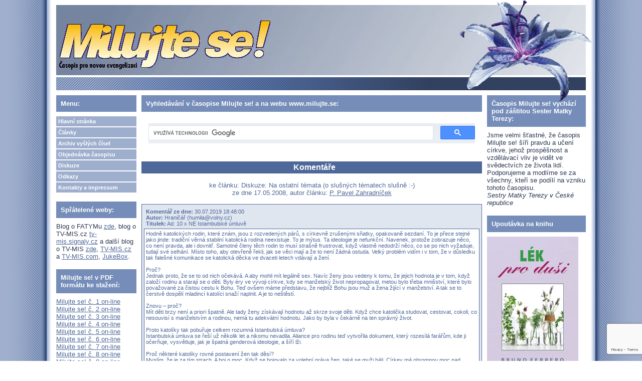

--- FILE ---
content_type: text/html; charset=UTF-8
request_url: https://milujte.se/comment.php?akce=re&cisloclanku=2008050002&ck=2814
body_size: 30634
content:
<!DOCTYPE HTML PUBLIC "-//W3C//DTD HTML 4.01 Transitional//EN">
<html>
<head>
  <meta http-equiv="Content-Type" content="text/html; charset=utf-8">
  <title>Milujte se! - časopis pro novou evangelizaci</title>
  <meta name="author" content="redakce Milujte!">
  <meta name="generator" content="phpRS">
  <meta name="category" content="média, časopisy, křesťanské">
  <meta name="description" content="časopis Milujte se! - objednávka časopisu, diskuze, archiv starších čísel, novinky, impulsy pro novou evangelizaci">
  <meta name="keywords" content="časopis, evangelizace, nová evengelizace, víra, mládež">
  <link rel="stylesheet" href="image/milujtese2/milujtese2.css" type="text/css">
  </head>
<body>

<table width="100%" border="0" cellpadding="0" id="layout">
<tr>
	<td id="lm"></td>
	<td valign="top">
	<!-- [TAB2-BEG] -->
		<table width="100%" style="height:100%" border="0" cellpadding="0">
			<tr>
				<td class="col" valign="top">
					<div id="zahlavi1">
						<a href="http://www.milujte.se" title="Hlavní strana Milujte se! - časopis pro novou evangelizaci">
						<span id="zahlavi-gr1">
						</span>
						</a>
						<div id="zahlavi-gr2">
						</div>
					</div>
					<div id="zahlavi2">
					</div>
				</td>
			</tr>
			<tr>
				<td valign="top" height="100%">
				<!-- [TAB3-BEG] -->
					<table width="100%" border="0" cellpadding="0">
						<tr>
							<td valign="top" width="180"><div class="col">
<!-- Blok 1-->
		<div class="blok1">Menu:
		</div><div class="blok1obs"><a href="http://www.milujte.se" class="menu">Hlavní stránka</a>
<a href="search.php?rsvelikost=sab&rstext=all-phpRS-all&rstema=3" class="menu">Články</a>
<a href="search.php?rsvelikost=sab&rstext=all-phpRS-all&rstema=6" class="menu">Archiv vyšlých čísel</a>
<a href="view.php?nazevclanku=objednavka-casopisu-milujte-se&cisloclanku=2007060001" class="menu">Objednávka časopisu</a>
<a href="search.php?rsvelikost=sab&rstext=all-phpRS-all&rstema=5" class="menu">Diskuze</a>
<a href="index.php?akce=linky" class="menu">Odkazy</a>
<a href="view.php?nazevclanku=kontakty-a-impressum&cisloclanku=2007060003" class="menu">Kontakty a impressum</a></div>

<!-- Blok 1-->
		<div class="blok1">Spřátelené weby:
		</div><div class="blok1obs">Blog o FATYMu <a href="http://fatym.signaly.cz/">zde</a>,
blog o TV-MIS.cz <a href="http://tv-mis.signaly.cz/">tv-mis.signaly.cz</a> a
 další blog o TV-MIS <a href="http://pavelzahradnicek.signaly.cz/">zde</a>,  <a href="http://www.tv-mis.cz/">TV-MIS.cz</a> a <a href="http://www.tv-mis.com/">TV-MIS.com</a>, <a href="http://jukebox.tv-mis.cz/">JukeBox</a>.</div>

<!-- Blok 1-->
		<div class="blok1">Milujte se! v PDF formátu ke stažení:
		</div><div class="blok1obs"><a href="storage/dalsi/milujte-se-2007-1.pdf" title="časopis Milujte se! číslo 1/2007 (on-line)" alt="časopis Milujte se! číslo 1/2007 (on-line)">Milujte se! č. 1 on-line</a><br>
<a href="storage/dalsi/milujte-se-2007-2.pdf" title="časopis Milujte se! číslo 2/2007 (on-line)" alt="časopis Milujte se! číslo 2/2007 (on-line)">Milujte se! č. 2 on-line</a><br>
<a href="storage/dalsi/milujte-se-2007-3.pdf" title="časopis Milujte se! číslo 3/2007 (on-line)" alt="časopis Milujte se! číslo 3/2007 (on-line)">Milujte se! č. 3 on-line</a><br>
<a href="storage/dalsi/milujte-se-2008-4.pdf" title="časopis Milujte se! číslo 4/2008 (on-line)" alt="časopis Milujte se! číslo 4/2008 (on-line)">Milujte se! č. 4 on-line</a><br>
<a href="storage/dalsi/milujte-se-2008-5.pdf" title="časopis Milujte se! číslo 5/2008 (on-line)" alt="časopis Milujte se! číslo 5/2008 (on-line)">Milujte se! č. 5 on-line</a><br>
<a href="storage/dalsi/milujte-se-2008-6.pdf" title="časopis Milujte se! číslo 6/2008 (on-line)" alt="časopis Milujte se! číslo 6/2008 (on-line)">Milujte se! č. 6 on-line</a><br>
<a href="storage/dalsi/milujte-se-2008-7.pdf" title="časopis Milujte se! číslo 7/2008 (on-line)" alt="časopis Milujte se! číslo 7/2008 (on-line)">Milujte se! č. 7 on-line</a><br>
<a href="storage/dalsi/milujte-se-2009-8.pdf" title="časopis Milujte se! číslo 8/2009 (on-line)" alt="časopis Milujte se! číslo 8/2009 (on-line)">Milujte se! č. 8 on-line</a><br>
<a href="storage/dalsi/milujte-se-2009-9.pdf" title="časopis Milujte se! číslo 9/2009 (on-line)" alt="časopis Milujte se! číslo 9/2009 (on-line)">Milujte se! č. 9 on-line</a><br>
<a href="storage/dalsi/milujte-se-2009-10.pdf" title="časopis Milujte se! číslo 10/2009 (on-line)" alt="časopis Milujte se! číslo 10/2009 (on-line)">Milujte se! č. 10 on-line</a><br>
<a href="storage/dalsi/milujte-se-2009-11.pdf" title="časopis Milujte se! číslo 11/2009 (on-line)" alt="časopis Milujte se! číslo 11/2009 (on-line)">Milujte se! č. 11 on-line</a><br>
<a href="storage/dalsi/milujte-se-2010-12.pdf" title="časopis Milujte se! číslo 12/2010 (on-line)" alt="časopis Milujte se! číslo 12/2010 (on-line)">Milujte se! č. 12 on-line</a><br>
<a href="storage/dalsi/milujte-se-2010-13.pdf" title="časopis Milujte se! číslo 13/2010 (on-line)" alt="časopis Milujte se! číslo 13/2010 (on-line)">Milujte se! č. 13 on-line</a><br>
<a href="storage/dalsi/milujte-se-2010-14.pdf" title="časopis Milujte se! číslo 14/2010 (on-line)" alt="časopis Milujte se! číslo 14/2010 (on-line)">Milujte se! č. 14 on-line</a><br>
<a href="storage/dalsi/milujte-se-2010-15.pdf" title="časopis Milujte se! číslo 15/2010 (on-line)" alt="časopis Milujte se! číslo 15/2010 (on-line)">Milujte se! č. 15 on-line</a><br>
<a href="storage/dalsi/milujte-se-2011-16.pdf" title="časopis Milujte se! číslo 16/2011 (on-line)" alt="časopis Milujte se! číslo 16/2011 (on-line)">Milujte se! č. 16 on-line</a><br>
<a href="storage/dalsi/milujte-se-2011-17.pdf" title="časopis Milujte se! číslo 17/2011 (on-line)" alt="časopis Milujte se! číslo 17/2011 (on-line)">Milujte se! č. 17 on-line</a><br>
<a href="storage/dalsi/milujte-se-2011-18.pdf" title="časopis Milujte se! číslo 18/2011 (on-line)" alt="časopis Milujte se! číslo 18/2011 (on-line)">Milujte se! č. 18 on-line</a><br>
<a href="storage/dalsi/milujte-se-2011-19.pdf" title="časopis Milujte se! číslo 19/2011 (on-line)" alt="časopis Milujte se! číslo 19/2011 (on-line)">Milujte se! č. 19 on-line</a><br>
<a href="storage/dalsi/milujte-se-2012-20.pdf" title="časopis Milujte se! číslo 20/2012 (on-line)" alt="časopis Milujte se! číslo 20/2012 (on-line)">Milujte se! č. 20 on-line</a><br>
<a href="storage/dalsi/milujte-se-2012-21.pdf" title="časopis Milujte se! číslo 21/2012 (on-line)" alt="časopis Milujte se! číslo 21/2012 (on-line)">Milujte se! č. 21 on-line</a><br>
<a href="storage/dalsi/milujte-se-2012-22.pdf" title="časopis Milujte se! číslo 22/2012 (on-line)" alt="časopis Milujte se! číslo 22/2012 (on-line)">Milujte se! č. 22 on-line</a><br>
<a href="storage/dalsi/milujte-se-2012-23.pdf" title="časopis Milujte se! číslo 23/2012 (on-line)" alt="časopis Milujte se! číslo 23/2012 (on-line)">Milujte se! č. 23 on-line</a><br>
<a href="storage/dalsi/milujte-se-2013-24.pdf" title="časopis Milujte se! číslo 24/2013 (on-line)" alt="časopis Milujte se! číslo 24/2013 (on-line)">Milujte se! č. 24 on-line</a><br>
<a href="storage/dalsi/milujte-se-2013-25.pdf" title="časopis Milujte se! číslo 25/2013 (on-line)" alt="časopis Milujte se! číslo 25/2013 (on-line)">Milujte se! č. 25 on-line</a><br>
<a href="storage/dalsi/milujte-se-2013-26.pdf" title="časopis Milujte se! číslo 26/2013 (on-line)" alt="časopis Milujte se! číslo 26/2013 (on-line)">Milujte se! č. 26 on-line</a><br>
<a href="storage/dalsi/milujte-se-2013-27.pdf" title="časopis Milujte se! číslo 27/2013 (on-line)" alt="časopis Milujte se! číslo 27/2013 (on-line)">Milujte se! č. 27 on-line</a><br>
<a href="storage/dalsi/milujte-se-2014-28.pdf" title="časopis Milujte se! číslo 28/2014 (on-line)" alt="časopis Milujte se! číslo 28/2014 (on-line)">Milujte se! č. 28 on-line</a><br>
<a href="storage/dalsi/milujte-se-2014-29.pdf" title="časopis Milujte se! číslo 29/2014 (on-line)" alt="časopis Milujte se! číslo 29/2014 (on-line)">Milujte se! č. 29 on-line</a><br>
<a href="storage/dalsi/milujte-se-2014-30.pdf" title="časopis Milujte se! číslo 30/2014 (on-line)" alt="časopis Milujte se! číslo 30/2014 (on-line)">Milujte se! č. 30 on-line</a><br>
<a href="storage/dalsi/milujte-se-2014-31.pdf" title="časopis Milujte se! číslo 31/2014 (on-line)" alt="časopis Milujte se! číslo 31/2014 (on-line)">Milujte se! č. 31 on-line</a><br>
<a href="storage/dalsi/milujte-se-2015-32.pdf" title="časopis Milujte se! číslo 32/2015 (on-line)" alt="časopis Milujte se! číslo 32/2015 (on-line)">Milujte se! č. 32 on-line</a><br>
<a href="storage/dalsi/milujte-se-2015-33.pdf" title="časopis Milujte se! číslo 33/2015 (on-line)" alt="časopis Milujte se! číslo 33/2015 (on-line)">Milujte se! č. 33 on-line</a><br>
<a href="storage/dalsi/milujte-se-2015-34.pdf" title="časopis Milujte se! číslo 34/2015 (on-line)" alt="časopis Milujte se! číslo 34/2015 (on-line)">Milujte se! č. 34 on-line</a><br>
<a href="storage/dalsi/milujte-se-2015-35.pdf" title="časopis Milujte se! číslo 35/2015 (on-line)" alt="časopis Milujte se! číslo 35/2015 (on-line)">Milujte se! č. 35 on-line</a><br>
<a href="storage/dalsi/milujte-se-2016-36.pdf" title="časopis Milujte se! číslo 36/2016 (on-line)" alt="časopis Milujte se! číslo 36/2016 (on-line)">Milujte se! č. 36 on-line</a><br>
<a href="storage/dalsi/milujte-se-2016-37.pdf" title="časopis Milujte se! číslo 37/2016 (on-line)" alt="časopis Milujte se! číslo 37/2016 (on-line)">Milujte se! č. 37 on-line</a><br>
<a href="storage/dalsi/milujte-se-2016-38.pdf" title="časopis Milujte se! číslo 38/2016 (on-line)" alt="časopis Milujte se! číslo 38/2016 (on-line)">Milujte se! č. 38 on-line</a><br>
<a href="storage/dalsi/milujte-se-2016-39.pdf" title="časopis Milujte se! číslo 39/2016 (on-line)" alt="časopis Milujte se! číslo 39/2016 (on-line)">Milujte se! č. 39 on-line</a><br>
<a href="storage/dalsi/milujte-se-2017-40.pdf" title="časopis Milujte se! číslo 40/2017 (on-line)" alt="časopis Milujte se! číslo 40/2017 (on-line)">Milujte se! č. 40 on-line</a><br>
<a href="storage/dalsi/milujte-se-2017-41.pdf" title="časopis Milujte se! číslo 41/2017 (on-line)" alt="časopis Milujte se! číslo 41/2017 (on-line)">Milujte se! č. 41 on-line</a><br>
<a href="storage/dalsi/milujte-se-2017-42.pdf" title="časopis Milujte se! číslo 42/2017 (on-line)" alt="časopis Milujte se! číslo 42/2017 (on-line)">Milujte se! č. 42 on-line</a><br>
<a href="storage/dalsi/milujte-se-2017-43.pdf" title="časopis Milujte se! číslo 43/2017 (on-line)" alt="časopis Milujte se! číslo 43/2017 (on-line)">Milujte se! č. 43 on-line</a><br>
<a href="storage/dalsi/milujte-se-2018-44.pdf" title="časopis Milujte se! číslo 44/2018 (on-line)" alt="časopis Milujte se! číslo 44/2018 (on-line)">Milujte se! č. 44 on-line</a><br>
<a href="storage/dalsi/milujte-se-2018-45.pdf" title="časopis Milujte se! číslo 45/2018 (on-line)" alt="časopis Milujte se! číslo 45/2018 (on-line)">Milujte se! č. 45 on-line</a><br>
<a href="storage/dalsi/milujte-se-2018-46.pdf" title="časopis Milujte se! číslo 46/2018 (on-line)" alt="časopis Milujte se! číslo 46/2018 (on-line)">Milujte se! č. 46 on-line</a><br>
<a href="storage/dalsi/milujte-se-2018-47.pdf" title="časopis Milujte se! číslo 47/2018 (on-line)" alt="časopis Milujte se! číslo 47/2018 (on-line)">Milujte se! č. 47 on-line</a><br>
<a href="storage/dalsi/milujte-se-2019-48.pdf" title="časopis Milujte se! číslo 48/2019 (on-line)" alt="časopis Milujte se! číslo 48/2019 (on-line)">Milujte se! č. 48 on-line</a><br>
<a href="storage/dalsi/milujte-se-2019-49.pdf" title="časopis Milujte se! číslo 49/2019 (on-line)" alt="časopis Milujte se! číslo 49/2019 (on-line)">Milujte se! č. 49 on-line</a><br>
<a href="storage/dalsi/milujte-se-2019-50.pdf" title="časopis Milujte se! číslo 50/2019 (on-line)" alt="časopis Milujte se! číslo 50/2019 (on-line)">Milujte se! č. 50 on-line</a><br>
<a href="storage/dalsi/milujte-se-2019-51.pdf" title="časopis Milujte se! číslo 51/2019 (on-line)" alt="časopis Milujte se! číslo 51/2019 (on-line)">Milujte se! č. 51 on-line</a><br>
<a href="storage/dalsi/milujte-se-2020-52.pdf" title="časopis Milujte se! číslo 52/2020 (on-line)" alt="časopis Milujte se! číslo 52/2020 (on-line)">Milujte se! č. 52 on-line</a><br>
<a href="storage/dalsi/milujte-se-2020-53.pdf" title="časopis Milujte se! číslo 53/2020 (on-line)" alt="časopis Milujte se! číslo 53/2020 (on-line)">Milujte se! č. 53 on-line</a><br>
<a href="storage/dalsi/milujte-se-2020-54.pdf" title="časopis Milujte se! číslo 54/2020 (on-line)" alt="časopis Milujte se! číslo 54/2020 (on-line)">Milujte se! č. 54 on-line</a><br>
<a href="storage/dalsi/milujte-se-2020-55.pdf" title="časopis Milujte se! číslo 55/2020 (on-line)" alt="časopis Milujte se! číslo 55/2020 (on-line)">Milujte se! č. 55 on-line</a><br>
<a href="storage/dalsi/milujte-se-2021-56.pdf" title="časopis Milujte se! číslo 56/2021 (on-line)" alt="časopis Milujte se! číslo 56/2021 (on-line)">Milujte se! č. 56 on-line</a><br>
<a href="storage/dalsi/milujte-se-2021-57.pdf" title="časopis Milujte se! číslo 57/2021 (on-line)" alt="časopis Milujte se! číslo 57/2021 (on-line)">Milujte se! č. 57 on-line</a><br>
<a href="storage/dalsi/milujte-se-2021-58.pdf" title="časopis Milujte se! číslo 58/2021 (on-line)" alt="časopis Milujte se! číslo 58/2021 (on-line)">Milujte se! č. 58 on-line</a><br>
<a href="storage/dalsi/milujte-se-2021-59.pdf" title="časopis Milujte se! číslo 59/2021 (on-line)" alt="časopis Milujte se! číslo 59/2021 (on-line)">Milujte se! č. 59 on-line</a><br>
<a href="storage/dalsi/milujte-se-2022-60.pdf" title="časopis Milujte se! číslo 60/2022 (on-line)" alt="časopis Milujte se! číslo 60/2022 (on-line)">Milujte se! č. 60 on-line</a><br>
<a href="storage/dalsi/milujte-se-2022-61.pdf" title="časopis Milujte se! číslo 61/2022 (on-line)" alt="časopis Milujte se! číslo 61/2022 (on-line)">Milujte se! č. 61 on-line</a><br>
<a href="storage/dalsi/milujte-se-2022-62.pdf" title="časopis Milujte se! číslo 62/2022 (on-line)" alt="časopis Milujte se! číslo 62/2022 (on-line)">Milujte se! č. 62 on-line</a><br>
<a href="storage/dalsi/milujte-se-2022-63.pdf" title="časopis Milujte se! číslo 63/2022 (on-line)" alt="časopis Milujte se! číslo 63/2022 (on-line)">Milujte se! č. 63 on-line</a><br>
<a href="storage/dalsi/milujte-se-2023-64.pdf" title="časopis Milujte se! číslo 64/2023 (on-line)" alt="časopis Milujte se! číslo 64/2023 (on-line)">Milujte se! č. 64 on-line</a><br>
<a href="storage/dalsi/milujte-se-2023-65.pdf" title="časopis Milujte se! číslo 65/2023 (on-line)" alt="časopis Milujte se! číslo 65/2023 (on-line)">Milujte se! č. 65 on-line</a><br>
<a href="storage/dalsi/milujte-se-2023-66.pdf" title="časopis Milujte se! číslo 66/2023 (on-line)" alt="časopis Milujte se! číslo 66/2023 (on-line)">Milujte se! č. 66 on-line</a><br>
<a href="storage/dalsi/milujte-se-2023-67.pdf" title="časopis Milujte se! číslo 67/2023 (on-line)" alt="časopis Milujte se! číslo 67/2023 (on-line)">Milujte se! č. 67 on-line</a><br>
<a href="storage/dalsi/milujte-se-2024-68.pdf" title="časopis Milujte se! číslo 68/2024 (on-line)" alt="časopis Milujte se! číslo 68/2024 (on-line)">Milujte se! č. 68 on-line</a><br>
<a href="storage/dalsi/milujte-se-2024-69.pdf" title="časopis Milujte se! číslo 69/2024 (on-line)" alt="časopis Milujte se! číslo 69/2024 (on-line)">Milujte se! č. 69 on-line</a><br>
<a href="storage/dalsi/milujte-se-2024-70.pdf" title="časopis Milujte se! číslo 70/2024 (on-line)" alt="časopis Milujte se! číslo 70/2024 (on-line)">Milujte se! č. 70 on-line</a><br>
<a href="storage/dalsi/milujte-se-2024-71.pdf" title="časopis Milujte se! číslo 71/2024 (on-line)" alt="časopis Milujte se! číslo 71/2024 (on-line)">Milujte se! č. 71 on-line</a><br>
<a href="storage/dalsi/milujte-se-2025-72.pdf" title="časopis Milujte se! číslo 72/2025 (on-line)" alt="časopis Milujte se! číslo 72/2025 (on-line)">Milujte se! č. 72 on-line</a><br>
<a href="storage/dalsi/milujte-se-2025-73.pdf" title="časopis Milujte se! číslo 73/2025 (on-line)" alt="časopis Milujte se! číslo 73/2025 (on-line)">Milujte se! č. 73 on-line</a><br>
<a href="storage/dalsi/milujte-se-2025-74.pdf" title="časopis Milujte se! číslo 74/2025 (on-line)" alt="časopis Milujte se! číslo 74/2025 (on-line)">Milujte se! č. 74 on-line</a><br>
<br>
<a href="storage/dalsi/milujte-se-1-74.zip" title="Milujte se! číslo 1/2007 až 74/2025 (on-line) ke stažení jako zip soubor" alt="časopis Milujte se! číslo 1/2007 až 74/2024)">Všechna Milujte se! od č. 1 do č. 74 jako zip (622 MB)</a><br></div>
</div></td>
							<td valign="top"><div class="banner1"></div><div class="hlav">
<!-- Blok 1-->
		<div class="blok1">Vyhledávání v časopise Milujte se! a na webu www.milujte.se:
		</div><div class="blok1obs"><script>
  (function() {
    var cx = '002771624961219322842:2kf3v5ij4y4';
    var gcse = document.createElement('script');
    gcse.type = 'text/javascript';
    gcse.async = true;
    gcse.src = (document.location.protocol == 'https:' ? 'https:' : 'http:') +
        '//www.google.com/cse/cse.js?cx=' + cx;
    var s = document.getElementsByTagName('script')[0];
    s.parentNode.insertBefore(gcse, s);
  })();
</script>
<gcse:search></gcse:search></div>
<script src="https://www.google.com/recaptcha/api.js?render=6LcVxOMUAAAAACw0JNdyTtdeWl6E96wv-nOtGqgn"></script>

<script>
    grecaptcha.ready(function() {
    // do request for recaptcha token
    // response is promise with passed token
        grecaptcha.execute('6LcVxOMUAAAAACw0JNdyTtdeWl6E96wv-nOtGqgn', {action:'validate_captcha'})
                  .then(function(token) {
            // add token value to form
            document.getElementById('g-recaptcha-response').value = token;
        });
    });
</script>

<div class="ram z">
<p class="nadpis">Komentáře</p>
<div align="center" class="z">
ke článku: Diskuze: Na ostatní témata (o slušných tématech slušně :-) <br />ze dne 17.05.2008, autor článku: <a href="http://www.fatym.com/zahradnicek/">P. Pavel Zahradníček</a></div>
<br />
<div class="kom-cely-ram">
<div class="kom-hlavicka">
<b>Komentář ze dne:</b> 30.07.2019 18:48:00<br />
<b>Autor:</b> Hraničář (humila@volny.cz)<br />
<b>Titulek:</b> Ad: 10 x NE Istambulské úmluvě</div>
<div class="kom-text">
Hodně katolických rodin, které znám, jsou z rozvedených párů, s církevně zrušenými sňatky, opakovaně sezdaní. To je přece stejné jako jinde: tradiční věrná stabilní katolická rodina neexistuje. To je mýtus. Ta ideologie je nefunkční. Navenek, protože zobrazuje něco, co není pravda, ale i dovnitř. Samotné členy těch rodin to musí strašně frustrovat, když vlastně nedodrží něco, co se po nich vyžaduje, tutlají své selhání. Místo toho, aby otevřeně řekli, jak se věci mají a že to není žádná ostuda. Velký problém vidím i v tom, že v důsledku tak falešné komunikace se katolická děcka ve dvaceti letech vdávají a žení.<br />
<br />
Proč?<br />
Jednak proto, že se to od nich očekává. A aby mohli mít legálně sex. Navíc ženy jsou vedeny k tomu, že jejich hodnota je v tom, když založí rodinu a starají se o děti. Byly éry ve vývoji církve, kdy se manželský život nepropagoval, metou bylo třeba mnišství, které bylo považované za čistou cestu k Bohu. Teď ovšem máme představu, že nejblíž Bohu jsou muž a žena žijící v manželství. A tak se to čerstvě dospělí mladincí katolíci snaží naplnit. A je to neštěstí.<br />
<br />
Znovu – proč?<br />
Mít děti brzy není a priori špatně. Ale tady ženy získávají hodnotu až skrze svoje děti. Když chce katolička studovat, cestovat, cokoli, co nesouvisí s manželstvím a rodinou, nemá tu adekvátní hodnotu. Jako by byla v čekárně na ten správný život.<br />
<br />
Proto katolíky tak pobuřuje celkem rozumná Istanbulská úmluva?<br />
Istanbulská úmluva se řeší už několik let a nikomu nevadila. Aliance pro rodinu teď vytvořila dokument, který rozesílá farářům, kde ji očerňuje, vysvětluje, jak je špatná genderová ideologie, a šíří lži.<br />
<br />
Proč některé katolíky rovné postavení žen tak děsí?<br />
Myslím, že je za tím strach. A boj o moc. Když se bojovalo za volební práva žen, také se muži báli. Církev má ohromnou moc nad rodinami a najednou by ji mohla ztratit. Muži přijdou o poslušné ženy, ženy budou mít větší šanci se ozvat. Zastánci tradičního rozdělení rolí argumentují veršem: muž je hlava ženy, protože Kristus je hlava církve. Ale o tři řádky dál je v Bibli zmínka, že žena má mít vždycky zakryté vlasy. Proč jsme si nevybrali tenhle verš? Proč netrváme na tom, aby si tedy ženy zakrývaly vlasy, kdykoli vyjdou z domu, když je to v Bibli? Není to náhodou proto, že v Bibli nebo třeba v Koránu, když budeme chtít, najdeme argumenty pro i proti, záleží jen, co budeme hledat a jak to budeme interpretovat?<br />
Zdroj: https://www.denik.cz/z_domova/vlasta-veronika-dock alova.html?utm_source=www.seznam.cz&amp;utm_medium =sekce-z-internetu</div>
</div>
<br />
<p align="center" class="kom-z"><big><b>Reakce na komentář<br />"Ad: 10 x NE Istambulské úmluvě"</b></big></p>
<form action="comment.php" method="post">
<input type="hidden" name="akce" value="insert" />
<input type="hidden" name="cisloclanku" value="2008050002" />
<input type="hidden" name="cislokom" value="2814" />
<input type="hidden" id="g-recaptcha-response" name="g-recaptcha-response" />
<table border="0" cellspacing="0" cellpadding="0" align="center">
<tr class="kom-z"><td><b>Jméno (přezdívka):</b>&nbsp;</td><td><input type="text" size="40" name="kod" value="" class="textpole" /></td></tr>
<tr class="kom-z"><td><b>E-mail:</b>&nbsp;</td><td><input type="text" size="40" name="kodmail" value="@" class="textpole" /></td></tr>
<tr class="kom-z"><td><b>Titulek:</b>&nbsp;</td><td><input type="text" size="40" name="ktitulek" value="Re: Ad: 10 x NE Istambulské úmluvě" class="textpole" /></td></tr>
</table>
<p align="center"><textarea name="kobsah" cols="60" rows="16" wrap="yes" class="textbox"></textarea></p>
<p align="center" class="kom-z">Odpovězte, prosím, na následující kontrolní otázku, která nám pomůže rozlišit, zda jste člověk nebo počítačový robot. Bez správné odpovědi na tuto otázku nebude váš komentář uložen. Tato kontrolní otázka se nezobrazuje registrovaným čtenářům.<br /><br />Spočítejte následující příklad: dvanáct  bez deseti (zapiš číslicí)  <input type="text" name="captchaodpoved" size="12" class="textpole" /><input type="hidden" name="captchaid" value="043406" /></p>
<p align="center"><input type="submit" name="pridej" value=" Odeslat " class="tl" /> &nbsp;&nbsp; <input type="reset" value=" Reset " class="tl" /></p>
<p align="center" class="kom-z">V rámci komentářů nelze používat HTML tagy.<br /><br />Pro vložení tučného textu, hyperlinku nebo e-mailové adresy využijte následující značky:<br />[b]tučné[/b], [url]http://www.domeny.cz[/url], [email]jmeno@domena.cz[/email]</p>
</form>
<p align="center" class="kom-link"><a href="comment.php?akce=view&amp;cisloclanku=2008050002">Zobrazit komentáře</a></p>
<br>
<p align="center" class="kom-link"><a href="view.php?cisloclanku=2008050002">Zobrazit článek Diskuze: Na ostatní témata (o slušných tématech slušně :-) </a></p>

</div><p></p>
 

<!-- Blok 1-->
		<div class="blok1">Externí odkazy na nová on-line videa a audia (mp3):
		</div><div class="blok1obs"><h4>www.TV-MIS.cz</h4>
<table border="0">
<tr><td valign="top"><span style="font-size: 12px; font-weight: bold">::&nbsp;</span></td><td><a href="http://www.tv-mis.cz/titul.php?id=1990" style="font-size: 12px;">Kázání z Vranova nad Dyjí 15.1.2026 (Kázání při pouti Nový Jeruzalém)</a><br /></td></tr>
<tr><td valign="top"><span style="font-size: 12px; font-weight: bold">::&nbsp;</span></td><td><a href="http://www.tv-mis.cz/titul.php?id=1988" style="font-size: 12px;">Kázání z Vranova nad Dyjí 11.1.2026 (svátek Křtu Páně)</a><br /></td></tr>
<tr><td valign="top"><span style="font-size: 12px; font-weight: bold">::&nbsp;</span></td><td><a href="http://www.tv-mis.cz/titul.php?id=1987" style="font-size: 12px;">Kázání z Vranova nad Dyjí 4.1.2026 (2. neděle vánoční)</a><br /></td></tr>
<tr><td valign="top"><span style="font-size: 12px; font-weight: bold">::&nbsp;</span></td><td><a href="http://www.tv-mis.cz/titul.php?id=1986" style="font-size: 12px;">Ať světlo hoří, ke slávě Boží (popěvek)</a><br /></td></tr>
<tr><td valign="top"><span style="font-size: 12px; font-weight: bold">::&nbsp;</span></td><td><a href="http://www.tv-mis.cz/titul.php?id=1985" style="font-size: 12px;">Ladislav Kinc: Zvole nad Pernštejnem (kázání u 21.12.25)</a><br /></td></tr>
</table>
</div>
</div></td>
							<td valign="top" width="180"><div class="col">
<!-- Blok 1-->
		<div class="blok1">Časopis Milujte se! vychází pod záštitou Sester Matky Terezy:
		</div><div class="blok1obs">Jsme velmi šťastné, že časopis Milujte se!
šíří pravdu a učení církve, jehož prospěšnost
a vzdělávací vliv je vidět ve svědectvích ze života
lidí. Podporujeme a modlíme se za všechny, kteří se
podílí na vzniku tohoto časopisu.
<br><i>Sestry Matky Terezy v České republice</i></div>

<!-- Blok 1-->
		<div class="blok1">Upoutávka na knihu
		</div><div class="blok1obs"><a href=https://obchod.portal.cz/duchovni-literatura/lek-pro-dusi"><img src="https://obchod.portal.cz/ver/20230711123333/variant/eshop/product-gallery/edeeshop/portal/product/hlavni-motiv/9788026222026/9788026222026/eshop-product-detail.jpg" width="182" height="300" alt="Lék pro duši"></a>
<br><b>Lék pro duši</b>
<br>
Dvacátý čtvrtý titul úspěšné řady knih „pro duši“ přináší nové povídky a duchovní zamyšlení.
<br>Brož., 88 stran, 127 Kč
<br>Objednávky: <a href=https://obchod.portal.cz/duchovni-literatura/lek-pro-dusi/>https://obchod.portal.cz/duchovni-literatura/lek-pro-dusi</div>

<!-- Blok 1-->
		<div class="blok1">Doporučujeme:
		</div><div class="blok1obs"><a href="http://www.spolcs.cz" class="menu">Společenství čistých srdcí</a>
<a href="http://www.prolife.cz" class="menu">Hnutí Pro život ČR</a>
<a href="http://www.oblati.cz" class="menu">Misionáři obláti P. M. Neposkvrněné</a>
<a href="http://www.fatym.com" class="menu">www.fatym.com</a>
<a href="http://www.tv-mis.cz/" class="menu">Televize TV-MIS.cz</a>
<a href="http://jukebox.tv-mis.cz/" class="menu">JukeBox on-line</a>
<a href="http://www.proglas.cz/" class="menu">Rádio PROGLAS</a>
<a href="http://www.signaly.cz/" class="menu">Signály.cz</a>
<a href="view.php?nazevclanku=dalsi-zajimave-odkazy&cisloclanku=2008100001" class="menu">Další odkazy...</a>

<center><a href="http://www.tv-mis.cz/"><img title="On-line internetová televize TV-MIS.cz (program na vyžádání - on-demand - zdarma" alt="Televize TV-MIS.cz on-line, on-demand" src="image/milujtese2/tv-mis-cz-button1.gif" height="60" width="120"></a>
<br>
<br><a href="http://www.vira.cz/"><img title="Víra, křesťanství, náboženství" alt="Abeceda víry" src="image/milujtese2/ikonka-vira.gif" height="33" width="88"></a>
<br><br><a href="http://www.pastorace.cz/"><img title="Pastorace.cz" alt="Pastorace.cz" src="image/milujtese2/ikonka-pastorace.gif" height="33" width="88"></a>


<br><br>
<a href="http://www.evangelizace.cz/"><img alt="evangelizace.cz" title="Evangelizace v ČR" style="border:none; width:88px; height:31px" src="http://www.evangelizace.cz/sites/default/files/imagepicker/1/thumbs/evangelizacecz88x31.png" /></a>
<br></center></div>

<!-- Blok 1-->
		<div class="blok1">
		</div><div class="blok1obs"><!-- Měřící kód pro službu navrcholu.cz -->
<center><script src="http://c1.navrcholu.cz/code?site=115999;t=lb14" type="text/javascript"></script><noscript><div><a href="http://navrcholu.cz/"><img src="http://c1.navrcholu.cz/hit?site=115999;t=lb14;ref=;jss=0" width="14" height="14" alt="NAVRCHOLU.cz" style="border:none" /></a></div></noscript></center></div>
</div></td>
						</tr>
					</table>
				<!-- [TAB3-END] -->
				</td>
			</tr>
			<tr>
				<td valign="bottom">
					<div class="banner2"></div>
					<div id="zapati">
						<p class="zap-txt">
						Tento web site byl vytvořen prostřednictvím
						<a href="http://www.supersvet.cz/phprs/" target="_blank" class="zap-txt"><span class="bledy">phpRS</span></a> - redakčního systému napsaného v PHP jazyce.
						<br>Hosting zajištuje <a href="http://www.amims.net" target="_blank" class="zap-txt"><span class="bledy">apoštolát A.M.I.M.S.</span></a>, na jehož činnosti se podílí <a href="http://www.fatym.com" target="_blank" class="zap-txt"><span class="bledy">FATYM</span></a> a <a href="http://www.oblati.cz" target="_blank" class="zap-txt"><span class="bledy">Misionáři obláti P. Marie Neposkvrněné (OMI)</span></a>. Provozuje též <a href="http://www.tv-mis.cz" target="_blank" class="zap-txt"><span class="bledy">TV-MIS.cz (on-line křesťanská internetová televize s programem na vyžádání - on-demand - zdarma)</span></a> a připravuje i <a href="http://www.tv-mis.com" target="_blank" class="zap-txt"><span class="bledy">TV-MIS.com</span></a> v <a href="http://ua.tv-mis.com" target="_blank" class="zap-txt"><span class="bledy">ukrajinštině</span></a>, <a href="http://ru.tv-mis.com" target="_blank" class="zap-txt"><span class="bledy">ruštine</span></a> a <a href="http://by.tv-mis.com" target="_blank" class="zap-txt"><span class="bledy">běloruštině</span></a>.
						<br><br>Obsah tohoto webu je volně šiřitelný, není-li někde stanoveno jinak.
            </p>
					
					</div>
				</td>
			</tr>
		</table>
	<!-- [TAB2-END] -->
	</td>
	<td id="rm"></td>
</tr>
</table>

</body>
</html>


--- FILE ---
content_type: text/html; charset=utf-8
request_url: https://www.google.com/recaptcha/api2/anchor?ar=1&k=6LcVxOMUAAAAACw0JNdyTtdeWl6E96wv-nOtGqgn&co=aHR0cHM6Ly9taWx1anRlLnNlOjQ0Mw..&hl=en&v=PoyoqOPhxBO7pBk68S4YbpHZ&size=invisible&anchor-ms=20000&execute-ms=30000&cb=e34mbrf9p6f2
body_size: 48793
content:
<!DOCTYPE HTML><html dir="ltr" lang="en"><head><meta http-equiv="Content-Type" content="text/html; charset=UTF-8">
<meta http-equiv="X-UA-Compatible" content="IE=edge">
<title>reCAPTCHA</title>
<style type="text/css">
/* cyrillic-ext */
@font-face {
  font-family: 'Roboto';
  font-style: normal;
  font-weight: 400;
  font-stretch: 100%;
  src: url(//fonts.gstatic.com/s/roboto/v48/KFO7CnqEu92Fr1ME7kSn66aGLdTylUAMa3GUBHMdazTgWw.woff2) format('woff2');
  unicode-range: U+0460-052F, U+1C80-1C8A, U+20B4, U+2DE0-2DFF, U+A640-A69F, U+FE2E-FE2F;
}
/* cyrillic */
@font-face {
  font-family: 'Roboto';
  font-style: normal;
  font-weight: 400;
  font-stretch: 100%;
  src: url(//fonts.gstatic.com/s/roboto/v48/KFO7CnqEu92Fr1ME7kSn66aGLdTylUAMa3iUBHMdazTgWw.woff2) format('woff2');
  unicode-range: U+0301, U+0400-045F, U+0490-0491, U+04B0-04B1, U+2116;
}
/* greek-ext */
@font-face {
  font-family: 'Roboto';
  font-style: normal;
  font-weight: 400;
  font-stretch: 100%;
  src: url(//fonts.gstatic.com/s/roboto/v48/KFO7CnqEu92Fr1ME7kSn66aGLdTylUAMa3CUBHMdazTgWw.woff2) format('woff2');
  unicode-range: U+1F00-1FFF;
}
/* greek */
@font-face {
  font-family: 'Roboto';
  font-style: normal;
  font-weight: 400;
  font-stretch: 100%;
  src: url(//fonts.gstatic.com/s/roboto/v48/KFO7CnqEu92Fr1ME7kSn66aGLdTylUAMa3-UBHMdazTgWw.woff2) format('woff2');
  unicode-range: U+0370-0377, U+037A-037F, U+0384-038A, U+038C, U+038E-03A1, U+03A3-03FF;
}
/* math */
@font-face {
  font-family: 'Roboto';
  font-style: normal;
  font-weight: 400;
  font-stretch: 100%;
  src: url(//fonts.gstatic.com/s/roboto/v48/KFO7CnqEu92Fr1ME7kSn66aGLdTylUAMawCUBHMdazTgWw.woff2) format('woff2');
  unicode-range: U+0302-0303, U+0305, U+0307-0308, U+0310, U+0312, U+0315, U+031A, U+0326-0327, U+032C, U+032F-0330, U+0332-0333, U+0338, U+033A, U+0346, U+034D, U+0391-03A1, U+03A3-03A9, U+03B1-03C9, U+03D1, U+03D5-03D6, U+03F0-03F1, U+03F4-03F5, U+2016-2017, U+2034-2038, U+203C, U+2040, U+2043, U+2047, U+2050, U+2057, U+205F, U+2070-2071, U+2074-208E, U+2090-209C, U+20D0-20DC, U+20E1, U+20E5-20EF, U+2100-2112, U+2114-2115, U+2117-2121, U+2123-214F, U+2190, U+2192, U+2194-21AE, U+21B0-21E5, U+21F1-21F2, U+21F4-2211, U+2213-2214, U+2216-22FF, U+2308-230B, U+2310, U+2319, U+231C-2321, U+2336-237A, U+237C, U+2395, U+239B-23B7, U+23D0, U+23DC-23E1, U+2474-2475, U+25AF, U+25B3, U+25B7, U+25BD, U+25C1, U+25CA, U+25CC, U+25FB, U+266D-266F, U+27C0-27FF, U+2900-2AFF, U+2B0E-2B11, U+2B30-2B4C, U+2BFE, U+3030, U+FF5B, U+FF5D, U+1D400-1D7FF, U+1EE00-1EEFF;
}
/* symbols */
@font-face {
  font-family: 'Roboto';
  font-style: normal;
  font-weight: 400;
  font-stretch: 100%;
  src: url(//fonts.gstatic.com/s/roboto/v48/KFO7CnqEu92Fr1ME7kSn66aGLdTylUAMaxKUBHMdazTgWw.woff2) format('woff2');
  unicode-range: U+0001-000C, U+000E-001F, U+007F-009F, U+20DD-20E0, U+20E2-20E4, U+2150-218F, U+2190, U+2192, U+2194-2199, U+21AF, U+21E6-21F0, U+21F3, U+2218-2219, U+2299, U+22C4-22C6, U+2300-243F, U+2440-244A, U+2460-24FF, U+25A0-27BF, U+2800-28FF, U+2921-2922, U+2981, U+29BF, U+29EB, U+2B00-2BFF, U+4DC0-4DFF, U+FFF9-FFFB, U+10140-1018E, U+10190-1019C, U+101A0, U+101D0-101FD, U+102E0-102FB, U+10E60-10E7E, U+1D2C0-1D2D3, U+1D2E0-1D37F, U+1F000-1F0FF, U+1F100-1F1AD, U+1F1E6-1F1FF, U+1F30D-1F30F, U+1F315, U+1F31C, U+1F31E, U+1F320-1F32C, U+1F336, U+1F378, U+1F37D, U+1F382, U+1F393-1F39F, U+1F3A7-1F3A8, U+1F3AC-1F3AF, U+1F3C2, U+1F3C4-1F3C6, U+1F3CA-1F3CE, U+1F3D4-1F3E0, U+1F3ED, U+1F3F1-1F3F3, U+1F3F5-1F3F7, U+1F408, U+1F415, U+1F41F, U+1F426, U+1F43F, U+1F441-1F442, U+1F444, U+1F446-1F449, U+1F44C-1F44E, U+1F453, U+1F46A, U+1F47D, U+1F4A3, U+1F4B0, U+1F4B3, U+1F4B9, U+1F4BB, U+1F4BF, U+1F4C8-1F4CB, U+1F4D6, U+1F4DA, U+1F4DF, U+1F4E3-1F4E6, U+1F4EA-1F4ED, U+1F4F7, U+1F4F9-1F4FB, U+1F4FD-1F4FE, U+1F503, U+1F507-1F50B, U+1F50D, U+1F512-1F513, U+1F53E-1F54A, U+1F54F-1F5FA, U+1F610, U+1F650-1F67F, U+1F687, U+1F68D, U+1F691, U+1F694, U+1F698, U+1F6AD, U+1F6B2, U+1F6B9-1F6BA, U+1F6BC, U+1F6C6-1F6CF, U+1F6D3-1F6D7, U+1F6E0-1F6EA, U+1F6F0-1F6F3, U+1F6F7-1F6FC, U+1F700-1F7FF, U+1F800-1F80B, U+1F810-1F847, U+1F850-1F859, U+1F860-1F887, U+1F890-1F8AD, U+1F8B0-1F8BB, U+1F8C0-1F8C1, U+1F900-1F90B, U+1F93B, U+1F946, U+1F984, U+1F996, U+1F9E9, U+1FA00-1FA6F, U+1FA70-1FA7C, U+1FA80-1FA89, U+1FA8F-1FAC6, U+1FACE-1FADC, U+1FADF-1FAE9, U+1FAF0-1FAF8, U+1FB00-1FBFF;
}
/* vietnamese */
@font-face {
  font-family: 'Roboto';
  font-style: normal;
  font-weight: 400;
  font-stretch: 100%;
  src: url(//fonts.gstatic.com/s/roboto/v48/KFO7CnqEu92Fr1ME7kSn66aGLdTylUAMa3OUBHMdazTgWw.woff2) format('woff2');
  unicode-range: U+0102-0103, U+0110-0111, U+0128-0129, U+0168-0169, U+01A0-01A1, U+01AF-01B0, U+0300-0301, U+0303-0304, U+0308-0309, U+0323, U+0329, U+1EA0-1EF9, U+20AB;
}
/* latin-ext */
@font-face {
  font-family: 'Roboto';
  font-style: normal;
  font-weight: 400;
  font-stretch: 100%;
  src: url(//fonts.gstatic.com/s/roboto/v48/KFO7CnqEu92Fr1ME7kSn66aGLdTylUAMa3KUBHMdazTgWw.woff2) format('woff2');
  unicode-range: U+0100-02BA, U+02BD-02C5, U+02C7-02CC, U+02CE-02D7, U+02DD-02FF, U+0304, U+0308, U+0329, U+1D00-1DBF, U+1E00-1E9F, U+1EF2-1EFF, U+2020, U+20A0-20AB, U+20AD-20C0, U+2113, U+2C60-2C7F, U+A720-A7FF;
}
/* latin */
@font-face {
  font-family: 'Roboto';
  font-style: normal;
  font-weight: 400;
  font-stretch: 100%;
  src: url(//fonts.gstatic.com/s/roboto/v48/KFO7CnqEu92Fr1ME7kSn66aGLdTylUAMa3yUBHMdazQ.woff2) format('woff2');
  unicode-range: U+0000-00FF, U+0131, U+0152-0153, U+02BB-02BC, U+02C6, U+02DA, U+02DC, U+0304, U+0308, U+0329, U+2000-206F, U+20AC, U+2122, U+2191, U+2193, U+2212, U+2215, U+FEFF, U+FFFD;
}
/* cyrillic-ext */
@font-face {
  font-family: 'Roboto';
  font-style: normal;
  font-weight: 500;
  font-stretch: 100%;
  src: url(//fonts.gstatic.com/s/roboto/v48/KFO7CnqEu92Fr1ME7kSn66aGLdTylUAMa3GUBHMdazTgWw.woff2) format('woff2');
  unicode-range: U+0460-052F, U+1C80-1C8A, U+20B4, U+2DE0-2DFF, U+A640-A69F, U+FE2E-FE2F;
}
/* cyrillic */
@font-face {
  font-family: 'Roboto';
  font-style: normal;
  font-weight: 500;
  font-stretch: 100%;
  src: url(//fonts.gstatic.com/s/roboto/v48/KFO7CnqEu92Fr1ME7kSn66aGLdTylUAMa3iUBHMdazTgWw.woff2) format('woff2');
  unicode-range: U+0301, U+0400-045F, U+0490-0491, U+04B0-04B1, U+2116;
}
/* greek-ext */
@font-face {
  font-family: 'Roboto';
  font-style: normal;
  font-weight: 500;
  font-stretch: 100%;
  src: url(//fonts.gstatic.com/s/roboto/v48/KFO7CnqEu92Fr1ME7kSn66aGLdTylUAMa3CUBHMdazTgWw.woff2) format('woff2');
  unicode-range: U+1F00-1FFF;
}
/* greek */
@font-face {
  font-family: 'Roboto';
  font-style: normal;
  font-weight: 500;
  font-stretch: 100%;
  src: url(//fonts.gstatic.com/s/roboto/v48/KFO7CnqEu92Fr1ME7kSn66aGLdTylUAMa3-UBHMdazTgWw.woff2) format('woff2');
  unicode-range: U+0370-0377, U+037A-037F, U+0384-038A, U+038C, U+038E-03A1, U+03A3-03FF;
}
/* math */
@font-face {
  font-family: 'Roboto';
  font-style: normal;
  font-weight: 500;
  font-stretch: 100%;
  src: url(//fonts.gstatic.com/s/roboto/v48/KFO7CnqEu92Fr1ME7kSn66aGLdTylUAMawCUBHMdazTgWw.woff2) format('woff2');
  unicode-range: U+0302-0303, U+0305, U+0307-0308, U+0310, U+0312, U+0315, U+031A, U+0326-0327, U+032C, U+032F-0330, U+0332-0333, U+0338, U+033A, U+0346, U+034D, U+0391-03A1, U+03A3-03A9, U+03B1-03C9, U+03D1, U+03D5-03D6, U+03F0-03F1, U+03F4-03F5, U+2016-2017, U+2034-2038, U+203C, U+2040, U+2043, U+2047, U+2050, U+2057, U+205F, U+2070-2071, U+2074-208E, U+2090-209C, U+20D0-20DC, U+20E1, U+20E5-20EF, U+2100-2112, U+2114-2115, U+2117-2121, U+2123-214F, U+2190, U+2192, U+2194-21AE, U+21B0-21E5, U+21F1-21F2, U+21F4-2211, U+2213-2214, U+2216-22FF, U+2308-230B, U+2310, U+2319, U+231C-2321, U+2336-237A, U+237C, U+2395, U+239B-23B7, U+23D0, U+23DC-23E1, U+2474-2475, U+25AF, U+25B3, U+25B7, U+25BD, U+25C1, U+25CA, U+25CC, U+25FB, U+266D-266F, U+27C0-27FF, U+2900-2AFF, U+2B0E-2B11, U+2B30-2B4C, U+2BFE, U+3030, U+FF5B, U+FF5D, U+1D400-1D7FF, U+1EE00-1EEFF;
}
/* symbols */
@font-face {
  font-family: 'Roboto';
  font-style: normal;
  font-weight: 500;
  font-stretch: 100%;
  src: url(//fonts.gstatic.com/s/roboto/v48/KFO7CnqEu92Fr1ME7kSn66aGLdTylUAMaxKUBHMdazTgWw.woff2) format('woff2');
  unicode-range: U+0001-000C, U+000E-001F, U+007F-009F, U+20DD-20E0, U+20E2-20E4, U+2150-218F, U+2190, U+2192, U+2194-2199, U+21AF, U+21E6-21F0, U+21F3, U+2218-2219, U+2299, U+22C4-22C6, U+2300-243F, U+2440-244A, U+2460-24FF, U+25A0-27BF, U+2800-28FF, U+2921-2922, U+2981, U+29BF, U+29EB, U+2B00-2BFF, U+4DC0-4DFF, U+FFF9-FFFB, U+10140-1018E, U+10190-1019C, U+101A0, U+101D0-101FD, U+102E0-102FB, U+10E60-10E7E, U+1D2C0-1D2D3, U+1D2E0-1D37F, U+1F000-1F0FF, U+1F100-1F1AD, U+1F1E6-1F1FF, U+1F30D-1F30F, U+1F315, U+1F31C, U+1F31E, U+1F320-1F32C, U+1F336, U+1F378, U+1F37D, U+1F382, U+1F393-1F39F, U+1F3A7-1F3A8, U+1F3AC-1F3AF, U+1F3C2, U+1F3C4-1F3C6, U+1F3CA-1F3CE, U+1F3D4-1F3E0, U+1F3ED, U+1F3F1-1F3F3, U+1F3F5-1F3F7, U+1F408, U+1F415, U+1F41F, U+1F426, U+1F43F, U+1F441-1F442, U+1F444, U+1F446-1F449, U+1F44C-1F44E, U+1F453, U+1F46A, U+1F47D, U+1F4A3, U+1F4B0, U+1F4B3, U+1F4B9, U+1F4BB, U+1F4BF, U+1F4C8-1F4CB, U+1F4D6, U+1F4DA, U+1F4DF, U+1F4E3-1F4E6, U+1F4EA-1F4ED, U+1F4F7, U+1F4F9-1F4FB, U+1F4FD-1F4FE, U+1F503, U+1F507-1F50B, U+1F50D, U+1F512-1F513, U+1F53E-1F54A, U+1F54F-1F5FA, U+1F610, U+1F650-1F67F, U+1F687, U+1F68D, U+1F691, U+1F694, U+1F698, U+1F6AD, U+1F6B2, U+1F6B9-1F6BA, U+1F6BC, U+1F6C6-1F6CF, U+1F6D3-1F6D7, U+1F6E0-1F6EA, U+1F6F0-1F6F3, U+1F6F7-1F6FC, U+1F700-1F7FF, U+1F800-1F80B, U+1F810-1F847, U+1F850-1F859, U+1F860-1F887, U+1F890-1F8AD, U+1F8B0-1F8BB, U+1F8C0-1F8C1, U+1F900-1F90B, U+1F93B, U+1F946, U+1F984, U+1F996, U+1F9E9, U+1FA00-1FA6F, U+1FA70-1FA7C, U+1FA80-1FA89, U+1FA8F-1FAC6, U+1FACE-1FADC, U+1FADF-1FAE9, U+1FAF0-1FAF8, U+1FB00-1FBFF;
}
/* vietnamese */
@font-face {
  font-family: 'Roboto';
  font-style: normal;
  font-weight: 500;
  font-stretch: 100%;
  src: url(//fonts.gstatic.com/s/roboto/v48/KFO7CnqEu92Fr1ME7kSn66aGLdTylUAMa3OUBHMdazTgWw.woff2) format('woff2');
  unicode-range: U+0102-0103, U+0110-0111, U+0128-0129, U+0168-0169, U+01A0-01A1, U+01AF-01B0, U+0300-0301, U+0303-0304, U+0308-0309, U+0323, U+0329, U+1EA0-1EF9, U+20AB;
}
/* latin-ext */
@font-face {
  font-family: 'Roboto';
  font-style: normal;
  font-weight: 500;
  font-stretch: 100%;
  src: url(//fonts.gstatic.com/s/roboto/v48/KFO7CnqEu92Fr1ME7kSn66aGLdTylUAMa3KUBHMdazTgWw.woff2) format('woff2');
  unicode-range: U+0100-02BA, U+02BD-02C5, U+02C7-02CC, U+02CE-02D7, U+02DD-02FF, U+0304, U+0308, U+0329, U+1D00-1DBF, U+1E00-1E9F, U+1EF2-1EFF, U+2020, U+20A0-20AB, U+20AD-20C0, U+2113, U+2C60-2C7F, U+A720-A7FF;
}
/* latin */
@font-face {
  font-family: 'Roboto';
  font-style: normal;
  font-weight: 500;
  font-stretch: 100%;
  src: url(//fonts.gstatic.com/s/roboto/v48/KFO7CnqEu92Fr1ME7kSn66aGLdTylUAMa3yUBHMdazQ.woff2) format('woff2');
  unicode-range: U+0000-00FF, U+0131, U+0152-0153, U+02BB-02BC, U+02C6, U+02DA, U+02DC, U+0304, U+0308, U+0329, U+2000-206F, U+20AC, U+2122, U+2191, U+2193, U+2212, U+2215, U+FEFF, U+FFFD;
}
/* cyrillic-ext */
@font-face {
  font-family: 'Roboto';
  font-style: normal;
  font-weight: 900;
  font-stretch: 100%;
  src: url(//fonts.gstatic.com/s/roboto/v48/KFO7CnqEu92Fr1ME7kSn66aGLdTylUAMa3GUBHMdazTgWw.woff2) format('woff2');
  unicode-range: U+0460-052F, U+1C80-1C8A, U+20B4, U+2DE0-2DFF, U+A640-A69F, U+FE2E-FE2F;
}
/* cyrillic */
@font-face {
  font-family: 'Roboto';
  font-style: normal;
  font-weight: 900;
  font-stretch: 100%;
  src: url(//fonts.gstatic.com/s/roboto/v48/KFO7CnqEu92Fr1ME7kSn66aGLdTylUAMa3iUBHMdazTgWw.woff2) format('woff2');
  unicode-range: U+0301, U+0400-045F, U+0490-0491, U+04B0-04B1, U+2116;
}
/* greek-ext */
@font-face {
  font-family: 'Roboto';
  font-style: normal;
  font-weight: 900;
  font-stretch: 100%;
  src: url(//fonts.gstatic.com/s/roboto/v48/KFO7CnqEu92Fr1ME7kSn66aGLdTylUAMa3CUBHMdazTgWw.woff2) format('woff2');
  unicode-range: U+1F00-1FFF;
}
/* greek */
@font-face {
  font-family: 'Roboto';
  font-style: normal;
  font-weight: 900;
  font-stretch: 100%;
  src: url(//fonts.gstatic.com/s/roboto/v48/KFO7CnqEu92Fr1ME7kSn66aGLdTylUAMa3-UBHMdazTgWw.woff2) format('woff2');
  unicode-range: U+0370-0377, U+037A-037F, U+0384-038A, U+038C, U+038E-03A1, U+03A3-03FF;
}
/* math */
@font-face {
  font-family: 'Roboto';
  font-style: normal;
  font-weight: 900;
  font-stretch: 100%;
  src: url(//fonts.gstatic.com/s/roboto/v48/KFO7CnqEu92Fr1ME7kSn66aGLdTylUAMawCUBHMdazTgWw.woff2) format('woff2');
  unicode-range: U+0302-0303, U+0305, U+0307-0308, U+0310, U+0312, U+0315, U+031A, U+0326-0327, U+032C, U+032F-0330, U+0332-0333, U+0338, U+033A, U+0346, U+034D, U+0391-03A1, U+03A3-03A9, U+03B1-03C9, U+03D1, U+03D5-03D6, U+03F0-03F1, U+03F4-03F5, U+2016-2017, U+2034-2038, U+203C, U+2040, U+2043, U+2047, U+2050, U+2057, U+205F, U+2070-2071, U+2074-208E, U+2090-209C, U+20D0-20DC, U+20E1, U+20E5-20EF, U+2100-2112, U+2114-2115, U+2117-2121, U+2123-214F, U+2190, U+2192, U+2194-21AE, U+21B0-21E5, U+21F1-21F2, U+21F4-2211, U+2213-2214, U+2216-22FF, U+2308-230B, U+2310, U+2319, U+231C-2321, U+2336-237A, U+237C, U+2395, U+239B-23B7, U+23D0, U+23DC-23E1, U+2474-2475, U+25AF, U+25B3, U+25B7, U+25BD, U+25C1, U+25CA, U+25CC, U+25FB, U+266D-266F, U+27C0-27FF, U+2900-2AFF, U+2B0E-2B11, U+2B30-2B4C, U+2BFE, U+3030, U+FF5B, U+FF5D, U+1D400-1D7FF, U+1EE00-1EEFF;
}
/* symbols */
@font-face {
  font-family: 'Roboto';
  font-style: normal;
  font-weight: 900;
  font-stretch: 100%;
  src: url(//fonts.gstatic.com/s/roboto/v48/KFO7CnqEu92Fr1ME7kSn66aGLdTylUAMaxKUBHMdazTgWw.woff2) format('woff2');
  unicode-range: U+0001-000C, U+000E-001F, U+007F-009F, U+20DD-20E0, U+20E2-20E4, U+2150-218F, U+2190, U+2192, U+2194-2199, U+21AF, U+21E6-21F0, U+21F3, U+2218-2219, U+2299, U+22C4-22C6, U+2300-243F, U+2440-244A, U+2460-24FF, U+25A0-27BF, U+2800-28FF, U+2921-2922, U+2981, U+29BF, U+29EB, U+2B00-2BFF, U+4DC0-4DFF, U+FFF9-FFFB, U+10140-1018E, U+10190-1019C, U+101A0, U+101D0-101FD, U+102E0-102FB, U+10E60-10E7E, U+1D2C0-1D2D3, U+1D2E0-1D37F, U+1F000-1F0FF, U+1F100-1F1AD, U+1F1E6-1F1FF, U+1F30D-1F30F, U+1F315, U+1F31C, U+1F31E, U+1F320-1F32C, U+1F336, U+1F378, U+1F37D, U+1F382, U+1F393-1F39F, U+1F3A7-1F3A8, U+1F3AC-1F3AF, U+1F3C2, U+1F3C4-1F3C6, U+1F3CA-1F3CE, U+1F3D4-1F3E0, U+1F3ED, U+1F3F1-1F3F3, U+1F3F5-1F3F7, U+1F408, U+1F415, U+1F41F, U+1F426, U+1F43F, U+1F441-1F442, U+1F444, U+1F446-1F449, U+1F44C-1F44E, U+1F453, U+1F46A, U+1F47D, U+1F4A3, U+1F4B0, U+1F4B3, U+1F4B9, U+1F4BB, U+1F4BF, U+1F4C8-1F4CB, U+1F4D6, U+1F4DA, U+1F4DF, U+1F4E3-1F4E6, U+1F4EA-1F4ED, U+1F4F7, U+1F4F9-1F4FB, U+1F4FD-1F4FE, U+1F503, U+1F507-1F50B, U+1F50D, U+1F512-1F513, U+1F53E-1F54A, U+1F54F-1F5FA, U+1F610, U+1F650-1F67F, U+1F687, U+1F68D, U+1F691, U+1F694, U+1F698, U+1F6AD, U+1F6B2, U+1F6B9-1F6BA, U+1F6BC, U+1F6C6-1F6CF, U+1F6D3-1F6D7, U+1F6E0-1F6EA, U+1F6F0-1F6F3, U+1F6F7-1F6FC, U+1F700-1F7FF, U+1F800-1F80B, U+1F810-1F847, U+1F850-1F859, U+1F860-1F887, U+1F890-1F8AD, U+1F8B0-1F8BB, U+1F8C0-1F8C1, U+1F900-1F90B, U+1F93B, U+1F946, U+1F984, U+1F996, U+1F9E9, U+1FA00-1FA6F, U+1FA70-1FA7C, U+1FA80-1FA89, U+1FA8F-1FAC6, U+1FACE-1FADC, U+1FADF-1FAE9, U+1FAF0-1FAF8, U+1FB00-1FBFF;
}
/* vietnamese */
@font-face {
  font-family: 'Roboto';
  font-style: normal;
  font-weight: 900;
  font-stretch: 100%;
  src: url(//fonts.gstatic.com/s/roboto/v48/KFO7CnqEu92Fr1ME7kSn66aGLdTylUAMa3OUBHMdazTgWw.woff2) format('woff2');
  unicode-range: U+0102-0103, U+0110-0111, U+0128-0129, U+0168-0169, U+01A0-01A1, U+01AF-01B0, U+0300-0301, U+0303-0304, U+0308-0309, U+0323, U+0329, U+1EA0-1EF9, U+20AB;
}
/* latin-ext */
@font-face {
  font-family: 'Roboto';
  font-style: normal;
  font-weight: 900;
  font-stretch: 100%;
  src: url(//fonts.gstatic.com/s/roboto/v48/KFO7CnqEu92Fr1ME7kSn66aGLdTylUAMa3KUBHMdazTgWw.woff2) format('woff2');
  unicode-range: U+0100-02BA, U+02BD-02C5, U+02C7-02CC, U+02CE-02D7, U+02DD-02FF, U+0304, U+0308, U+0329, U+1D00-1DBF, U+1E00-1E9F, U+1EF2-1EFF, U+2020, U+20A0-20AB, U+20AD-20C0, U+2113, U+2C60-2C7F, U+A720-A7FF;
}
/* latin */
@font-face {
  font-family: 'Roboto';
  font-style: normal;
  font-weight: 900;
  font-stretch: 100%;
  src: url(//fonts.gstatic.com/s/roboto/v48/KFO7CnqEu92Fr1ME7kSn66aGLdTylUAMa3yUBHMdazQ.woff2) format('woff2');
  unicode-range: U+0000-00FF, U+0131, U+0152-0153, U+02BB-02BC, U+02C6, U+02DA, U+02DC, U+0304, U+0308, U+0329, U+2000-206F, U+20AC, U+2122, U+2191, U+2193, U+2212, U+2215, U+FEFF, U+FFFD;
}

</style>
<link rel="stylesheet" type="text/css" href="https://www.gstatic.com/recaptcha/releases/PoyoqOPhxBO7pBk68S4YbpHZ/styles__ltr.css">
<script nonce="87VWzi4mdHmM7qH3q3Xgpw" type="text/javascript">window['__recaptcha_api'] = 'https://www.google.com/recaptcha/api2/';</script>
<script type="text/javascript" src="https://www.gstatic.com/recaptcha/releases/PoyoqOPhxBO7pBk68S4YbpHZ/recaptcha__en.js" nonce="87VWzi4mdHmM7qH3q3Xgpw">
      
    </script></head>
<body><div id="rc-anchor-alert" class="rc-anchor-alert"></div>
<input type="hidden" id="recaptcha-token" value="[base64]">
<script type="text/javascript" nonce="87VWzi4mdHmM7qH3q3Xgpw">
      recaptcha.anchor.Main.init("[\x22ainput\x22,[\x22bgdata\x22,\x22\x22,\[base64]/[base64]/bmV3IFpbdF0obVswXSk6Sz09Mj9uZXcgWlt0XShtWzBdLG1bMV0pOks9PTM/bmV3IFpbdF0obVswXSxtWzFdLG1bMl0pOks9PTQ/[base64]/[base64]/[base64]/[base64]/[base64]/[base64]/[base64]/[base64]/[base64]/[base64]/[base64]/[base64]/[base64]/[base64]\\u003d\\u003d\x22,\[base64]\x22,\x22w79lwoZKGlHCscOKw6HDvcOFwqINaznDkzEmBcOgZsOdw4sDwozCrsOFO8Ogw5nDtXbDnwfCvEbCsljDsMKCMUPDnRpiBGTClsOjworDo8K1wpvCpMODworDkhlZaBN1wpXDvzVEV3oiOkU5ecOWwrLChSQKwqvDjw1DwoRXcsKpAMO7wpjCgcOnVj/Di8KjAXsawonDmcOvTz0Vw75AbcO6wqLDo8O3wrcWw5dlw4/[base64]/w6/Cu3PCtHwgDXDDt1LCo8KEw5XDlcO2w4zCr2hhwoXDlFHDksOcw4DDrkV9w6tIJMOWw5bCh3sAwoHDpMK0w6BtwpfDnUzDqF3DhW/[base64]/CtzpdwobCkcO1dHbCni0SPwAww65fEcKiQwQ5w6lcw6jDk8OjN8KSccO/eRDDocK0eTzCrMKaPnoCM8Okw57Dnh7Dk2UeA8KRYmHCv8KudjMGfMOXw7vDhsOGP3VnwprDlT7DpcKFwpXCtMOqw4wxwpLCqAYqw7tpwphgw6U9aibCj8Khwrk+wplTB081w7AEOcO4w4vDjS98E8OTWcKaHMKmw6/[base64]/UQDDksO2wogaw4knw5bCgCciZ8KDHQppWEjCvMKzNBMbwqTDksKKG8OOw4fCohMBHcK4RcKVw6fCnFIcRHjCrj5RasKbEcKuw61zHwDChMOFBj1hbCxpTBwdS8OAF1jDsg7DnEIpwrXDuFAjw650wpvCpl3DjSdZA07Ds8OzaEvDo1sFw6/DvzrCq8OzXsKnA1xjw4bCgBPCo1Bowo/Cl8OjHsOlMsOhwqPDjcORJWptOH7CmcOfA2rDu8K6L8KofsK4aBPCgHB1wrDDriPDjHjCohESwovDpsK2wrXCn2N4TsO4w4J/Ez4qwq1sw4gWLMOTw7sMwqMxEFx5wp9IOMKow67DqsOrw54yBMO/w53Dt8O0wqoIAD3Cg8KLb8OFcirCnyMswoHDjRPChVVCwozCg8KzCcKMGjvCjcKxwr03FMOnw4TDpxcAwog0M8O5fMOtwqLDiMOnLcKKwrR1IsO+EMKYPm10wqbDjSvDiWXDrjPCuVDCnhhPRmE7WmNbwofDn8O3wrFfaMKfSMKzw5TDp2zCocKLwqUAJMK/[base64]/DuMKPwrFkdR/[base64]/[base64]/DicKUSyF8w7rCrcK3w4w6ecOCaQw5w7wLR0bDt8Ogw7dzUsOAdA9sw5XCiFtZVFBRPcOVwpfDj1Vsw7IHRcKfGMKjwo3Dv0vCpD7CusOKcMOTYhzClcKNwqnChWcCwqhTw4MiBMKDwrMFfhvCk0kkeR1CYsKUwpPCkwtSTUQbwqLCg8Kec8O/wqTDm1PDvGrCk8KbwqIuSRFZw4UbOMKLGcOnw7rDg3MfecK5wr1IaMOmwrLDgjTDq3TCoGMEaMOTw4YRwo5VwpZvc0TDsMO/C2EjMcOCcHwIw70VOi/[base64]/CtsOnw6bCscOnwoBcKcKBwptGCxB9wqlww5Z6wrnDhX0uwovDiBEDGsKkwojCjsKiMnfCjsOPc8O0IMKhJww8R0XCl8KeacKswoUAw6XCtSUowp0pwpfCs8K8S0VmVTRAwpvDuAvCtEnClQjDp8OeLsOmw4nDrg/CjcKtRhjDiQNJw4k+ZMKOwpjDt8O8JcOSwo/[base64]/Cl8OODcKKw6NGRsKueMKWeW00Bh7DlCocw6Nowr7DmsOYS8O1MsOdVXR2JSvCmXxewpjCrzjCqntDVR4Fw65bBcKOw49XAFrDkMO5OMKlb8OIGsK1aEFBbA3Ds3DDncOlX8O5WMOKw7XDoDLCucKkHXYOVxXDnMKzXFVQIE9DMcKCw7fCjgnCrhDCmjIywoZ/wqLDjA3Dlwd5b8Kow63DsF/Dr8K6AjLCmig0wrbDgMKDwpBmwqAvdsOhwo/[base64]/[base64]/Cu05dw6TDtQsGGhMac8KJJ8KCZTEfw7rDuH8Qw7LDhANVKsK1YQvDgsOKwog7wqF7woclwr3CmMKHw77DgBXCp157wq9LVsOJZzTDpcO/H8OICy7DqBYHw7/Ct2/ChMOxw4rCp1hdOhfCscKkw6xGXsKrw5BtwqnDvGXDnD5Jw64Hw6Y+wozDjSpww4o/M8KqWzFsbAnDosO/XB3CrMOSwr5Nwq8uw4PCo8OfwqUsf8OPwrwEaSfCgsKBw7ACwqsbXcO2wrVOK8Kjwr/[base64]/CsV4dw5UYDcO1wrTCq8OKwqDCkGBebnYKGB7CocKcQyLDqDE7eMOiCcOvwqcewoPDnMOaBGVGV8KLQMOLRcOMw4ocwq7DtsOEMsK1fsO+wolEZhZSw4gowoFiJicnHgzCgMKBaE7CiMK7wr/CqDDDmsO7wo3CsDEbTwAHwo/Ds8OJOT4DwrtrMyAuJDPDkCoEwqzCtMO4OE47SUNew6TChSTCmQTCl8OFw5LDrVxVw5ppw6wqL8O3w6nDh3Nhwpo3Bn5iw5YpM8OZNxHDoScUw7Ecw7rCi1VkaSVawpU1AcOQEVgHLsKPQMK0OWNtw6zDuMK3wo5AImjDlSLCuk/Dn2RAEA/CjD7ClsKnA8OAwrA2axUMw6oUZjXCggdQfz0kYh9NJzkMwrVnw4p3w7IuGcK7LMOELEDCtiBWKibCk8OUwo3DnsOrwr4nfsKwOh/[base64]/CuSbCgGsiZHIHCsOCw5XDmMKWfcKQw4psBsKDF8O+wo4hw5BSPsKHw4JVwrDCpVowWUQUwqXCkXHDuMK2Z0rCj8KGwoQcwp/[base64]/DjRLDm8Oywp0Gw4hdfHJjw6vCogQ5XsOYwqMBw5HCv8KaLRZtw57Dq29GwrHCv0VtfirDqlPDpMKqFRgNw7PCocO2w78Jw7PCqkbCqDfChGbCpSELCQnDlMKyw5dtdMKaSV0Lw5Y2w4Jtw7rDvCRXLMOpw7XCn8KAw7/[base64]/[base64]/CmGgXw73ChcOVwpcYDsK4NcOSwrnCiGjDsQXDmyorZ8KrcmbDlhBzKcKLw7QZw7J5Z8KtQhM/w5fCgGFoYAkaw53DjcKAfz/CkMOywrDDlMOFw65ELnBYwr/CucKWw7RYA8Ktw67Dp8KRdMKtw7LDp8Oiwp3Ck2UrCMKQwrNzw5l4NMKLwpfCucK7aR/[base64]/YMKqcn50ExQcJQtTwoofB8Odw6s2worCssOQwqwiUwZKNMKow4t6w6DDn8K3RsOwbcOxw5PChsK/e0xSw4LDosKkHcK2UcKSwq3CoMOMw7p/akZjacOiAEh4GVpww6PCmsKEK3hlTiB6H8KSw499w7FvwoUAwqI5wrDChwQRUMOSw4kAWMKgwqPDiBEtwp/DiHDClMKLaUrCksOtSi4Gw7F+w4tkw6tFQsKDScOzPVPCgcOvFsKceSAaRMONwpgvw6R1OcOje1wcwofDlU5oA8O3Cl7DmkHDqMKkw6bCsFRDbMKoGMKjJizDiMOMPXvChsOGUHPCrsKdXGHDpMKpDT7ChiLDsT/[base64]/DsVPDqMKyw6HCqmsXwp83w5RoTMK1wqPDnMOcA8K9wrByw5tew4cST24nBVbCsw3DukTDmsOoBcKgBCk5wqxnKcOOVAhYwr3DvMKaWU/CssKJA0NoScKBd8ODOlPDn2QVw4dcb1nDoT8kK0HCm8KwLsO7w4PDuVs1w4A0w5EKwqTDgjwawqTDgcOkw6JnwpPDrMKBw7cSVcOHwo7CqRQxWcKWDcONOhpVw5xbRj/Dg8KdT8KSw7kTdMKOWkrCkUPCqsO8wqHCnMK+wqVbJMKuXcKPw57DqMK6w51iw4DCtlLCpMO/w70KU3hWODJUwpDCp8OYNsObeMKzZgLCuT/DtcKQw6YQw4gfH8KjCB1xw53Dk8KzGHVBVzDCiMKXNVTDmk5vZMO9HcOcUgYmwoLDrsOPwqjDlCQBW8ONw6rCg8KRwrwDw5Nywr9uwr7Dl8OIbMOjOcONw7QVwocqGMKCMCwMw4/CrSAWw6LDtjo3wovCl2DCpEpPw4DDtcKkw55nNSzCp8KVwqUQasOBBMKIwpM/EcOrb0MjUS7DlMKPU8KDIsOJEyVhfcOZNMKibkJMGA3DhMK3w6o/[base64]/Dk2/DmT43wqTDnMOtwo3CqsOKUsOHwpDDvcOiw6ticsOrbmhawpDCjsKRwoDDg3MRBBEZMMKPP0jDlMKFGxnDs8K0w7zDssKZw4bCssO5f8Oww6DCo8OFbsKuR8KjwoEIAHHChWdpSMK+w67DhMKSXMOHQcOyw7stBkzCrRDCgix/J0lTSiN+OwJWwqk3w45XwrjCmsKVcsKXw6jDjwNOWV14AMOTUn/DhsKtw4nDq8KYeHzCksOUdHbDksKAC3fDuzplwofCpS0TwrTDrDxKJRfDpcOhaXAnZi5+wrTDtUBOKQk8woYSJcOewq87UsKtwoIFw7glXcKYwoPDuntGwobDqm/Ct8OXcWXDpsKqe8OPR8KawoXDnMOXEWgWw5TDhwp7PsKKwrESNALDgwoOw55OPT9xw7vChmN+wo7CnMObQcKnw73DnyLDsyUGw5LDvX96KBYALwDDhyxfEsOTfg3DmcO/wpVmVC53wqoqwqEIVV7CqcKiD0JLD0ouworCssOXPSnCr1zDg2QbesO5VsKywrszwqHCncKBw6TCl8Odw6UlHsKyw6gTDcKGw6PCh3/CicO2wpPCln0Iw4/ChU/CkQTCgMOSYwnDkXEEw4HDmxcYwp7Dg8Oyw6vDkDTDu8KKw6tGw4fCmHzChMOmNVgmwobCkxDDn8O1XsKNRMK2LhLCpQx3LcKiKcOJQhLDpMOGwpVoHVzDiUQxGsKKw67DisK7KcOnPsOkNMK+w7LCglDDvwrCoMKpd8Khw5Fjwp3Dhk11QlPCsC/CtA1JC3s+wonDomHDv8K4DWbDg8KAZMKoD8KpQWXDkMK8wrHDusKwKnjCjj/[base64]/w7LCu8K/wpdswrDCg14ZVVYIwpMxw6zDsiXCnmtuwr/Drj9vdgDDmF4FwrLCjS3ChsOYXTg/G8OVw7XDssOhwrgqbcOYwrfCtmjCuX7DmgNlw7BGNFR7w5pDwpYpw6I3GsKMYxPDt8O/Y1LDvinCtVnCocKcYnsrwqLCn8KTCyLDjMOfccKtwpE+S8O1w5sqflN1dA8iwqvDpMOzbcKHwrXDoMOWfsKawrBOL8KEBUzChEnDiEfCusKNwozDnwI1wptnKMOBbcKGDsOFLcO5BWjDscO9wotnDk/DnVppwrfCpHdYw5FOOyRKwqAFw6Nqw4jCgsKqXsKidTApw7ZmDsK4wpPDhcO4UWLDqWhPw5tgw4fDkcOuQy/Ci8O5LX3DqsO4w6HCi8Ojw7nDrsKbXsOXdVLDncKqUsOgwpYrGxnCiMOww4h8RsK0wq/[base64]/w4lsfcK1RMKLw60TLsKxwr5+PcK9wq7Dj2wBOh7DscOmdhYCw4Z/w6fCqsKcFcKswr5/w4zCn8ONCWEiJMKZBcOuwprCuUfCrcKRw6nCucOqHsOzwqrDocKaMQHCmMKjKsOtwosyCAkeJcOfw49LAsOxwpTDpSXDpMKUYiTDn3bDrMK4DMK/w57DiMOzw5M4w6kdw7Zuw74nwpvDiX1Lw63CgMO5ZGVdw6gKwo16w6M6w5cPK8O4wr/CswZgA8KDBsOuw4nDkcKzMg/Cv3/Cn8OcXMKjXF/Ct8K6w4vCqcO7ZXPCqGMIwpVow63CvVpWwooebinDrsKsJMO8wr/CjwUNwqcaJCfDlyfCtAs2BcO/LgfDiTjDjWvDtsKgbsO6THnDkcKbXHwgTMKlTV3CtMKEQMOHfcOAwq4bNSXDlMOeBsKXL8K8wo/[base64]/ClzfClcKnwrfDgzPCgAwawrd4YMOEaUsRwqw3eQ7Ch8Khw61Nw5c1WgXDpFwiwrAOwoXDpknDu8Kxw5Z/ADLDjmXCjMKMDcK1w7pTwqM5E8Ojw7fCol3DoVjDgcO+YsKEbErDlhUKfsOfJSwOw5rCuMORaB7Dv8KywoFaBgrDlMK1wrrDq8Orw54WPm7Ciy7DncKgYSZwMsKAQcK2w7PDtcKqBH5+wpsHw5fCrsO1WcKMBsK5woAoei/Dk0RPSMOew49Mw4HDrsOtScOmwr3DojhYWGXDmsKFw4DCnBXDoMOSZcOtEsOfchfDqcOewoDDiMOSw4LDr8KkcjrDrjZVwqErasK3N8OkTTXCiykhXhMEwq/CjGkrfSVMfMKGOMKEw70Zwp9RY8KqNWnDn1zDicKrTlLDlE5nF8KgwpvCkHHCv8KPw4VgCx3CrMKxwo/DjnF1w4jDnmPCg8O9w7TCt3vDkW7Dv8OZw4prMMKRBsKVw4Q8d3rCgBQYZsOfw6kIwonDlCbDnW3DgsKMwobDiWrCgcKdw67DkcORU1RFJ8K5wrTCjMK3U0bDtCrDpcKbYCfCs8OgR8K5wqLDjFrCjsKow77CmyRGw6g5wqrCpsOKwrvChUF1QCrCiF/DpcK0PMKrPxRLZAspLcK9wq5Jwp3CiSYUw4V7woRNFGhjw6YgNy7CsFvDqzVNwrdfw77ChcKpXcKxCg4gw6LDrsOTJwYnwr4Mw60vYQPDscOdw5AfT8O/wrfDvzpBBMOOwrLDpG5iwqNrDcO8XnXDkmnCnMORwoVrw7LCqMKEwonClMKUSV3ClMK4wo0RCcOnw4zDoHIvwr0FGQNmwrhPw7TChsObVCl8w6Zhw6/Dp8K8K8Odw5Qjw6YKO8K5wpxkwoXClRdxNjhMw4Qhw4LDtcK4w6nCnTF2wqdVwoDDuQ/DisKewoAQYMOkPwHClkgnfCzDoMO7BsKFwpB+ek7CgAMYeMKcw77DpsKnw5nCssKxwo/ChcOfEUvCm8KjccK2wqjCshRjU8OBwoDCu8KBwr/DuGvCpcOxDgpmY8OgO8K/[base64]/DksKYwo/DukUzw5F4w6jDnsOYMXIHwqzDlsOLwoXDnSjDkcOHBzp9wrphYQ4Qw6HDpBkFw7xywokdHsKdWFg1wpReKsKew5ZTNcKnwrDDvcKHwpEcwoTDksOrTMKpwonDosOUbMKRRMOPw6JLwp/DqSUWMFDCk08+JULCicKGworDn8KOw5vCvMOpw5zCp31Lw5HDvsKjw5fDmj5LC8O4diUJWiPDpDLDmlzCqMKyU8OeSBoTU8Obw6x5bMKmA8OAwrEWJcK1wp3DlsKnwr84Yn49ZGEhwpvDlFYEB8OYY1DDicKaeljDkzfCrMOJw6M/w5XDpMOJwosyVcKqw6ZWwpDCmmjChsKCwpEYb8KUPjnDoMOpFxthwrgWXEvDgMOIw5TDtMOjw7UgaMKbYAAvw5pSwpE1w7fCkXkJEcOWw6rDlsOZw6bCs8K1wofDiisywqrDkMKAw5ZCVsKLwqFgwozDjmPCnsOhwr/Cqnpsw7l5woLDoVPCiMKYw7tBXsO3w6bDoMOaewfCuSNqwpzCgUV+XcOBwpIoZkbDgcKkXWzClsOeTMKxNcOEAMKsDXDCpMO5wqDCrsK3w5DCiw9Fw6N+w6ASwpQ3F8KGwoEFHGfCssOrbEDCnj0iehllclfDp8KYw4zDpcOhwo/CqwnDqCs7YmzCln0oG8KVwpjCj8Obwq7DisKvIsKvfHXDl8Oiw4Faw5FBFcKlX8OMTsKmwrFfKydxQcKkc8Ovwq3CkEtJPVHDvsOPFBBtCcKRbsKGUwVIZcK3wo5/w7lRIUnClDc6wrXDpy9LcTEDw4/Dq8K/wqsmIXzDhMKrwoMRUTtXw4ouw6VpJMOBQzbDgsO1wr/CnlopEMOgw7AVwpYcJ8KiH8O/w6luPkgxJMKQwqbCszTDnwQ/wrVww5DCocKSw49uXXnCpWtyw68ywrfDtsKWe3o3wrnCnXwKIwILw57DoMK0acOJw5PDvMOqwrLDqMKwwqoxwp1+MwJJSMOwwqvDpBgyw5vDssK2Y8KdwpjDisKAwpXDjsOTwrzDrcKJwpzCsBHClk/CiMKUwp1fQsOpwoQJPHrClyISOzXDmMOHSMKyZMOBw7/CjR1BZ8KXDjTDjcO2csKmwrRlwq1vwqk9HMK8woUVWcO4TTlrwr5Wwr/Dk27Di10SJXjCt0PDuyxBw4YCwqHDjVIIw67DmcKIwqE+TXzDnW3DscOMcn/[base64]/CgBbDo8OUZCDDgXcSRRXDh8Ouw6zCjcKbbQhJw5fDqMKjwodww5xBw79aPT/DuUjDmsKtwrPDtcKEw7oPw7nCnVnCgj9Gwr/CsMKIS2dMw58Qw4/[base64]/CocKew7dPw7zCscOwwrjDlsOVTDvDkjzDoVQTKS5mJn/[base64]/[base64]/[base64]/CtMKSSsKqNMOywqrDvCYrZMOracOTwqtFw6R1w7ASwoBiDcKad2DCpQJ5w5pFQSZCVhrCksKYwrVIScOgw6rDocOew6hgXH99DcO+w6BowoZVByYfQ1zCt8KuATDDiMOmw5gJIibDisK5wo/CmXHDuSvDosKqZmfDhi0XbUjDgsKqw5jCksOyY8ODVRxDwqMuw7DCiMOjw6zDsQ8pe347Hh1Tw6B/wrQqwpYoZsKTwpRBwrUwwoDCtMO2MMK6BhtPQhrDkMOfw4U3CsKLwr9qb8Opwo5dBsKGDsOhL8KqC8KawrXCnH3Cu8KKcl9cWcOWw6p6wqnCkV5UQMOWwqEQD0DCsTwHYxFPW23Dj8Onw6TDkF/[base64]/DocO6w4xwwplaw4l8UGHCoVdwO8OUwoIJfk/DoMKYwrZ8w6gkGcKud8K6LghSw7dBw6RJw7sOw5ZcwpMCwqvDt8OSNsOmR8KFwoNjSsKrUsK7wqt0w7/CnMOew57DqGPDsMKlRyM3S8Kew4vDssOeMcO0wpLCnwwrw7wrw5tIwp3DmV/DgMOKbcOlWsK6L8OJLsOtLsOSwqTChnLDvMKJw6LCulLCulPCvDbCmAnDssONwopxN8OjPsKEAMK8w41gw7hiwpsSw6Nuw5sDwqc3B3ocEMKZwqAyw53CrBU7JS4bw4/Cm0I4w60ww5QNw6bDi8OKw7TCsixOw6IqDsOxFMO5ScKRQMKjaEPClwR6SxpewobCocO0X8O2NxTDhcKEYcO/w6BbwrrCsE/[base64]/HMKhd8Orw6wqdmPCv8Oxw6nCrGB5EEzCo8OTecOTwq1eZ8KKw4jDhMKmw4bCu8Krwo3CjjvCj8KKRMKeBsKDUMO0wqAqJMOXwqMAw4AQw78XT3HDt8K7eMOzICTDg8KKw7/Cu1ECwqwnNlQCwq/ChAHCt8KBwokPwoljH0LCocOsQcKqVDEzFMOTw53CiUzDsEnCvMKKUMOqwrtlw47DvT86w4pfwo/DkMOCMg4yw55lesKIN8O6GQRKw4LDuMOSUnRUwr/[base64]/CicK7w4rCkMK0w5t6woLCgnx5w6vCp8KUw4jCkMO0w4/DtRkVwqJVw43DrcOpwqjCjWLClcO4w6gAMigCFHrDim5RXk3DtD/[base64]/CucOpcGgVOxrDjcK4w5Mcw7bDsQlsw6MmZRV9f8KDwqYGHMKQPyNrwrnDt8KBwoYAwpoLw68LBMOgw7rCucODMcOcT09uwr3Cj8Odw4zDjmzDph3Dv8KrEsOOMn5Zw4TCh8Kbw5FyH354w6/DtVLCs8OaSsKiwqZrXBzDjB7CvGFKwrNpAxRCw5VYw6HDocK5Rm3Dt3jCrsOAeDfCqi/[base64]/DmRTCqMKMwphuJTbCmcKDw6/[base64]/DmcOobU7DqsK1wqwdNi3Csxxswp16wpxIIMKZwoPChQIXRsKZwpMwwrzDlS7CkcOeS8KxNsO+OHzDgzDCo8OSw4nCshoYecONw5vCisO4FWzDncOkwo0zwoHDmMO5IsOhw6fCkMKIwp/CicOlw6XCmMO3f8OTw7fDo05mGUHCp8KZw5HDr8OWAD81LsKGf2NDw7sIw53DksKSwo/Dt0zCqWIKw4cxD8KSOcOmcMKDwokmw4rDtXg8w4UYw7rDr8K9wrQww7RpwpDCrsK/dD4gwqRNAcOsYcOqesOGHRvDswolesKnwpvCksOBwoo/woAsw6N+w49Kw6Iec3PCjAEdbiXCjMK+w6MGF8OKwqYiw4XCiSrCuwwLw5PCpsK/[base64]/wrLCtyggNcKadcOlAMOIwrbClcK3wq/[base64]/CjcKIwpvCl8OhXsOmcsOPwqkWHcK7wpJEw7NXwrVswp81A8OTw47DkT/Ct8KhQXIcYcK5w5PDvGl1wp5gbcKvPsO2cR7CtFZqFmfCmjVFw4g2dsO0B8OQw73CqF/DhmTDhMK6L8O9wpjCmH3CskrClBDCghpJDMKkwo3Cuncbwo9Jw43Cl3lhXm84KV4awobDuGXCmcOdVk3CssOmSERPw7h9w7BAwo1/w67DtBY9w5TDvDPCucK+DHXCpg8TwpbCtmwEIlrCvSAYYMOWc1PCnn0Ywo7DtMKyw4Yra1vCsgcWOsKrC8OawqLDoyfCv3XDlMO/BsKyw4nClMODw6FzNUXDtsKpYsKBwrdsLsOQwohhwpLClsOdCsK3w4FUwqwnXcKFcgrDtcKtwokJw6nCtMOqwqnDmsOzFQTDgcKSHBbCu1HDt0/CisK6w5d2ZcO1dmVCKlVtOk44w5rChDcgw4LDknjCrcOWw54Zw5jCm0sOKy3DpFkdMUbDhC4Xw5IZVj/DocKOwqzDrhELw7J5w4jChMKZwpvDuG/CicOXwqodwrfDv8OiYMK6LRMJw5giFMKkZ8K3QiJMVsKLwovCtzXDtVRyw7RSLsOBw4vDosOGw65hTMOww5vCoUPCnm4ybXI/w4NqC1vCgsKIw5NoNBxof3cDwrgOw5wDCMOuMghDwrAew69pRxDCv8O+woNFw5zDh19Ya8OJQXtPasOmw7XDoMOABMKnGsKgHcK8w5RIT0xYw5FAIT7DiB/CosKBw64xwrM+wqcpMU/DtcK4TT5gwqTDtMKaw5oxwovDocKUw5EDXigew7QkwoPCt8KNfMOowpVRfMOvwrhlC8Kew418MzPCgXzCpiXCkMK/VcO1w6XDrDF2w4JJw5IswopZw7Nbw4J5wrsUw6/[base64]/[base64]/w7B8wqzDgcKae8KhPAPDkMOjEUnDi8O+wrDCo8ORwrtHw57CmsKlSsKqUcKabmDDhcKBX8Kbwq8xIyhBw7jDnMO4IkY7BsO7w6cTwp3Cg8OkKsO8wrcqw7YaM0NTwoQLw7JPdCpQw7Nxw4zCpcKow5/[base64]/OMKJw4AsO8OTwoHDtcO9RlXDhQHDrcKPScKEwrQHw47DvMKiw6bCr8KWKX7DuMOEEm3DssKEw7XCpsK6b0nCk8KsScKjwpkxwobCqcK7aTHCpH1kSsKGwprChiDCm39FQSLDtsOOY0DCuGTCp8OCJgkQL03DuhbCl8K/[base64]/DtkJyw7sOeHUIw5NXwqYaaUI8H8OQCMOSw6/Ch8KrDmfDr2pvZGPClCjCvgnDvMKYWMOKZGnDt11YNMKlw4/CmsKyw7IsZG1twpNBfirCnzdQwrxdw5tSwo3CnljDrsO8wq3DlX3DoVViwqrDo8K6XcOIN33Dn8OBw4dmwq7Ct15SSMKWW8OuwpoEw5V7wqA5DMOgeWJBw77DpcO+w6fDjVfCrcKWw6Uvw7QHW1sowpgQAjpMWcKPwr/CgnfCn8OUMcKqwoRfwqjChAVpwrvDjsK9wptGK8OlTMKuwrxIw7/DjsKiIsKDLQwYw68pwozCu8OKP8OBwqnCjMKuwpDCjhMGOMOGw50ddnpywqDCtk3Djj/CqcK/[base64]/Dq3kkwqRPw5XDqQnCjhJdVVFCwp5uLMKtwpnCvsO4wr7DgsKmw7cfwoNsw6pWw4wjw5DCoEbCksKICsKvfFFPXcKuw4xPesOjMC5Ae8OqTQrCjh4swpxLCsKBDHzCmQfDtsKmW8ODw5nDtmTDnnLDgR9bOcOowozCrUxGAn/CkcKuEsKHw59zw6N/wqLDgcKrED5EPkV4asKQfsOkOMOxf8O8SShADCRxwpgGP8OabMKJdcKgwp7DmcOkw4wtwqvCuA8jw4U2wobCmMKKfcOUP0AmwqXCsBsfXhF9Yig+wp0dcsOHw6jChDHDng7Dp0p9KcKYPcKHw6vCj8K/[base64]/Dj8O2w5TDicKQw4jDvU3DmcKrw6nDhMOPw7UPQHfDmGoIw67DlsO6E8Kmw5zDkzjDgkVKw4ITwrZlcMOvwqPCjMO9DxdkIWzDjwoPwrzDmsKJw6t8WHnDl0V4w590GcOJwrHCslQ0w7xaSsOKwpQlwpohVyNWwrUQLkYeDTXCk8OKw580worCl1t8HsK7Z8KZwpoRAx/[base64]/R0vCjR5SwqVpVcKnwrLCt8Knw6rDi8K2w6Q9wpsnw5HDu8KAbcKMw4fDshZKWXTCjMOiw4t2w7EawpMdwpbDqWJJYz9DGmdSR8O5UsOwd8K8wpnCm8ORc8O6w7RYwo53w58dGifCqj8wXx/[base64]/wo3CmcKJcC7DhcKNwqHCsyw2w6VBw53DoiHDqGnDo8Okw6nCv0Adc0dLwrN6ABLDuizCnjRCP382CcKkI8O4w5TCnmllFErCosK5w5/DlynDusK5w5nCjAFCwpZGdMOtKwBXZ8KcccOyw7nCng7CpXA8Km7CgMKTGmJCalhkw4fDv8OPE8OWw40Fw48SC3B7eMKVRsKvwrLDtcKHMMKQwocUwrbDiRHDpcOsw6XCqF8Mw5wUw6PDqcOscWISAMO7LsK/LcO6wpF2w7kkKCbDvnAgSsKwwqo5w4PDsm/CllHCqzTCm8KIw5XDi8OZOkxzIMKQw57CscK3wozCvsOuBT/CiHnDr8KsY8OHwpsiw6LCmcO/[base64]/CcOcdxnCqVvDh2JXw4bCi8KVNx3Cpn8IEEfCu8KIPcO+woYHw7LDosOqBwtePsOcHUt0FMK8VXrDtylsw4LCjTddwpvCsjPClTAXwpgRwq/Cv8OWw5XCiwEOT8OKVcKvYX5dfhzCnUzCjsKDw4bCph13wo/DlMKIDcOcPMOqYMOAwofCq3/Ci8Ohw79xwpxawqnDqHjCuSUJSMO1w6nChsOVwpNOVMK6w7rCjcOWaknCtDzCrhLDmFIMbk7DhcOewpRWImTCnU51KG0VwoNyw4bDsxd7MsOww6J+JsKzZT0ew7YiZMKfw6gOwqtmLWVYVMOtwrpHclPDtcKkKsKtw6QhJsOowoULa0/[base64]/[base64]/[base64]/[base64]/PiVtwpTDkyHDr8KRH8KtwrfCusOMwoZvw4XDr1DChMOyw6TDgkHDnsKOwqdtw4rDrj5cwqZcWGHDscK6wpnCumk8U8O4XMKLAwN3Gx/[base64]/wq1mT3bDjRoVwojDk2fDjcOGJcKZKB5fw4nCvA8Fw7ZJbMKmNWXDhcKnw78bwqzCrMKUdsOEw7IbLcKiJsOtw6Anw4Faw5TCoMOgwqUpw4fCqMKEwozDhMKAH8OMw4sNU1l9S8KlQCfCk3vDvRzCkcK+P3YDwrg5w58Pw7XClwRRw6XDvsKIwqI/[base64]/DninDtsOIHcKywpbDg03DscO2wqjCimgHw7fCpkDDlMKkw6hITcOOPMO2w67DrkN6FMOYw7o3M8KAw55jwoh9AWpwwrjDiMOewqAtTcO6w7PCuw0eYMOCw6p1K8Kcw7tzN8Oxw53CrDHCn8OWasO/LRvDny8Mw77CgEPDsGgGw6R6DClVdn5+w6FKRjFXw6zDuyF5E8O/GMKYJQQMMi3Dj8KSwq0Qw4LDs3pDwpLCuBMoDcK/ecOjNXLClzDDucKZBcOYwqzCvMO0XMKtTsK8aEY6w48vwr7CiSsSccKhwr1vwqfClcKjTHPCi8O1w6pncHzDhzhPw7nCh3HDscO7JMO/[base64]/[base64]/DuAMRw6vDp2vCsxnCu8Kaw4QiLhsgw414O8KGUMKAw7DDlQTDoA7CrSrCjcOrw5/[base64]/[base64]/JkbDkcKRNglmLcKvfQpfwphWN3IsR0pfDkElw6XDusK8wpnDt1zDtB9zwpQQw7rCg13CksOrw6UIAgIPAcO9wpjCn3o1woDChcOZTwzCmcODLMKbw7cxworDoGw5bzcmCWjCu2R4NcO9wo8bw6hOw5NKwrDDr8ONwoJJC0pLEMO9w64UIcOZZsO/X0XDnQEqwo7DhHfDt8OoXGfDl8K6wrPCtFViwo3CvcKEDMO3wqvDkxM1LiDDo8KNw6DCu8OpGiV7Oh83ZsO0wq/Cq8K/wqHCllTDt3bDt8KWwpvDpQlYQMK2R8OVbk5zTsO6wrlgwqUVUVXDpcOrYAd5MsKVwq/[base64]/Ch8Oow43CscKqF8OCw5LDnVtbw5Faw7o+GsKNFsOFwplzbMOtwoElwrY4QcKIw7gpHSvDj8OSw4x5w4AfH8KjfsOawpzCrMO0f01VeCnCkgLChzLCj8K2QMO5w43DrMOfQlExQijDjDcEWGV1EMKnw4ZpwpE6SE0/O8OLwqQjWcOhw4x0QcOmw4d5w7fCjgLCnwVNScO4wo/Cs8KNwpTDpsOgw7jDncKbw4TDnsKyw6Ngw7NAEsOkfcKSw4Vnw6PCtSFND2k3MsOcISNsJ8KvOSHCrxptTREKwoLChMOHw7LDqMO4ccOOJ8OfJFxjw6NAwpzCvwwya8KMc1/[base64]/DkcOdFMKpw77CocKPCsOxFRU7w4xYwot/wpnDpTvCs8OWci4aw47DucKhWmQ6wpPCqMK6woV5wpbDucOAw6rDpVtcJFjCjgEswp3DpMO4QjvDqsORFsKqMsOJw6nCnjtfwqfCvF8oFVzDosOrdHgJaBJFwo5ew5lWDcKJbsK+TCQIODPDt8KMSxQtwpIXw5JkCMOJDXYawqzDgDJjw7TCvUR6wr/DtMKObwZhX3FAEyUfwo7DiMOiwrpKwpzDnUbDn8KOEcK1EXfDvMKue8KowpjCqgHCjcOeTMKSTGnCijLDiMOjMQvCvA3DvsKbe8OtM3MFMERhClzCosK0w60LwoVgGiBFw6XCqcK7wpXDnsKOwoLDkXIde8ORYQDDnxFiw47CvsOBCMOhwrTDugLDrcK/[base64]/PFDCqcKhw6HCoEMGYn7DsG/DgTbDnMK5bgRsXMKWGcOYOGwDMzEow694ZA3Dm0dyAU1yIcOQfy7CmcOYwrzDtioELcOQSDzCuwXDncK0JUlewp9bNH/CqmEFw7XDjzXDjsKARnvCi8OCw4Q0EcOyBMOfT2LCk2EJwoXDhALCmsK/w7DCk8KfOUdEwq9Tw7MQKMKcDcOnw5XCo2Zbw5DDqTVQw43DmF/[base64]/[base64]/[base64]/CmTjDv1TDncK0w5klX8K0w7zDqMOaDsKDw4/DicOCw7ZVwovDgMK3Cmg5wpfDj3E4OwfCusOzZsO/[base64]/CiyDDpcOFwrENwpk0w5oUOcKOIyXDisKtwrnCqcO2w7cAw5UFPAHCh14ZSMOnwqnCsW7DrMO/b8OwR8Kxw5N0w4HDgh3DtHRFUcKOZ8O+CG9TE8KyY8OawpwZOMO9YWPDgMK3wonDusKOR0zDjHYybsKvKwTDkMOow68gw5N/PxENXsK2C8Oqw6DDtcOlw4PDjsOfw43CjCfCt8Kww4cBFiDCoxLCtMK9UcKVw6TCjEcbw63CqxtWwrzDuQ7Cs1YOcsK+wpUQw68Kw5XCtcKvwonCo1JHVxjDgMOYUllGcsKvw7kbMjLCjMO7w6bDsR1lw4RvQX0d\x22],null,[\x22conf\x22,null,\x226LcVxOMUAAAAACw0JNdyTtdeWl6E96wv-nOtGqgn\x22,0,null,null,null,1,[21,125,63,73,95,87,41,43,42,83,102,105,109,121],[1017145,710],0,null,null,null,null,0,null,0,null,700,1,null,0,\[base64]/76lBhnEnQkZnOKMAhk\\u003d\x22,0,0,null,null,1,null,0,0,null,null,null,0],\x22https://milujte.se:443\x22,null,[3,1,1],null,null,null,1,3600,[\x22https://www.google.com/intl/en/policies/privacy/\x22,\x22https://www.google.com/intl/en/policies/terms/\x22],\x22kPfQBQqlixFQ+fdr1oJ9h7MXp1G3CbQSfGCGsl6zrgc\\u003d\x22,1,0,null,1,1768717353878,0,0,[108,125,166,165],null,[246,88],\x22RC-sczOFMVFDxlq4A\x22,null,null,null,null,null,\x220dAFcWeA704hC26NLoT4W1VjBgEl6BnvQKEaIdDBELD0ZUv2bGtMko56xaWTkUyhOYzdQrcihNlsPdemYhDebZPWZOyD7ujEZ8bQ\x22,1768800154126]");
    </script></body></html>

--- FILE ---
content_type: text/css
request_url: https://milujte.se/image/milujtese2/milujtese2.css
body_size: 9981
content:
body {
	font-family: Verdana, "Geneva CE", lucida, sans-serif;
	font-size: 12px;
	color: #2b3953;
	margin:0;
	padding:0;
	background:#fff;
	/*	nestandardne vlastnosti - mozete ich odkomentovat CSS bude funkcne ale nebude validne	*/
/*
	scrollbar-face-color: #768db9;
*/
}

table {
	border-collapse: collapse;
}

/*	zakladna tabulka layoutu	*/
#layout {
	height:100%;
}
/*	lavy okraj layoutu	*/
#lm {
	width: 8%;
	background:#9eaecd url('layLm.png') top right repeat-y;
}
/*	pravy okraj layoutu	*/
#rm {
	width: 8%;
	background:#9eaecd url('layRm.png') top left repeat-y;
}
/*	zahlavie - původně 9eaecd	*/
#zahlavi1 {
	position: relative;
	margin:0;
	padding:0;
	height:140px;
	background:url("milujte-se-casopis-pro-novou-evangelizaci.jpg");
}
/*	napis - graficky prvok vlavo v zahlavi	*/
#zahlavi-gr1 {
	position:absolute;
	bottom:-4px;
	left:10px;
	width:540px;
	height:140px;
	cursor: hand;
}
/*	graficky prvok napravo v zahlavi 	*/
#zahlavi-gr2 {
	position:absolute;
	top:-15px;
	right:-16px;
	width:272px;
	height:209px;
	background:url("header-gr2.gif");
}
/*	ciarkovana spodna cast zahlavia 	*/
#zahlavi2 {
	margin:4px 0 0 0;
	padding:0;
	height:26px;
	background:#768db9 url("header-bck.png") top right repeat-y;
}
/*	srafovane zapatie stranky	*/
#zapati	{
	padding:0.2em;
	margin:0px 10px 12px 10px;
 	background:#768db9 url("header-bck.png") top right repeat-y;
}

/*	trieda pre vnutorne odsadenie - padding - stlpcov	*/
.col {
	padding:10px 10px 0 10px;
}

/*	odsadenie hlavného stlpca v sablone base	*/
.hlav {
	padding:10px 0 0 0;
}

/*	odsadenie z prava v sablone download	*/
.hlav2 {
	padding:10px 10px 0 0;
}

.zap-txt {
	text-align: center;
	color: #fff;
	font-size: 9px;
	margin:0.5em;
}

/*      definicia blokov typu 1 az 5 - spolocne vlastnosti	*/
.blok1, .blok2, .blok2, .blok3, .blok4, .blok5	{
	margin:0 0 9px 0;
	padding:9px;
	color:white;
	font-weight: bold;
	font-size:13px;
}

/*      definicia blokov typu 1 az 5 - rozdielne vlastnosti	*/
.blok1	{
	background:#768db9;
}
.blok2	{
	background:#768db9;
}

.blok3	{
	background:#768db9;
}

.blok4	{
	background:#4f689a;
}

.blok5	{
	background:#4f689a;
}

/*	definicia obsahu blokov 1-5 - spolocne vlastnosti	*/
.blok1obs, .blok2obs, .blok3obs, .blok4obs, .blok5obs  {
	padding:0;
	margin:0 0 18px 0;
	font-size:13px;
}

/*	definicia obsahu blokov 1-5 - rozdielne vlastnosti	*/
.blok1obs {
}

.blok2obs {
}

.blok3obs {
}

.blok4obs {
}

.blok5obs {
	padding:0 2px; background:#f0f6ff;
}


/* hyperlinky */

A {
	font-size: 100%;
	font-style: normal;
	font-variant: normal;
}
A:link {
	color:#4f689a;
}
A:visited {
	color:#4f689a;
}
A:hover {
	color:#2b3953;
}
A:active {
	color:#4f689a;
}
A.clanek:link {
	color:#fff;
	text-decoration: none;
}
A.clanek:visited {
	color:#fff;
	text-decoration: none;
}
A.clanek:hover {
	color:#fff;
	text-decoration: underline;
}
A.menu:link, A.menu:visited {
	display:block;
	font-weight: bolder;
	color:#fff;
	background:#9eaecd;
	text-decoration: none;
	padding:4px;
	margin: 2px 0;
	border:none;
	font-size: 11px;
}
A.menu:hover {
	display:block;
	color:#fff;
	background:#4f689a;
	text-decoration: none;
	padding:4px;
	margin: 2px 0;
}

/* zakladni styly */

.z {
	color:#4f689a;
	font-size: 13px;
	font-weight: normal;
}
.nadpis {
	text-align: center;
	padding: 0.2em 0 0.2em 10px;
	color:white;
	background:#4f689a;
	font-weight: bold;
	font-size: 16px;
}
.podnadpis {
	color:#4f689a;
	text-align: center;
	font-size: 14px;
}
.bledy {
	color:#f0f6ff;
}

/* komentare */

.kom-z {
	color:#4f689a;
	font-size: 11px;
	font-weight: normal;
}
.kom-link {
	color:#4f689a;
	font-size: 13px;
	font-weight: normal;
}
.kom-hlavicka {
	color:#4f689a;
	padding: 4px;
	font-size: 11px;
	font-weight: normal;
}
.kom-text {
	color:#4f689a;
	padding: 3px;
	background: #fff;
	border: 1px solid #4f689a;
	font-size: 11px;
	font-weight: normal;
}
.kom-cely-ram {
	background:#e0e6f0;
	padding:4px;
	border: 1px solid #4f689a;
	padding-bottom:4px;
}

/* ankety */
.anketa-std-otazka,
.anketa-cla-otazka,
.anketa-blok-z,
.anketasysz {
	color:#4f689a;
	font-size: 13px;
	font-weight: normal;
	margin:0;
	padding:0.3em 0;
	border-bottom: 1px solid #9eaecd;
}
.anketasysodp,
.anketa-std-odpovedi,
.anketa-cla-odpovedi,
.anketa-blok-odpovedi {
	color:#4f689a;
	font-size: 12px;
	font-weight: normal;
	line-height:1.2em;
	margin:0.2em 0;
}
.anketa-cla-celkovy-ram {
	font-size: 13px;
	text-align: left;
	margin: 6px 0 12px 0;
}
.anketa-cla-ram {
}
.anketa-blok-odp-cara {
	width:140px;
	font-size:85%;
	line-height:1em;
	height:1em;
	margin:2px 0;
	padding:0;
}
.anketa-blok-odp-cara-hlasy {
	height:1em;
	background:#2b3953 url('gr-inq.png') 100% 0 repeat-y;
}

.anketa-std-ram {
	text-align: left;
}

/* syst. blok - novinky */

.nov-datum {
	color:#4f689a;
	font-size: 13px;
	font-weight: bold;
}
.nov-titulek {
	color:#4f689a;
	font-size: 13px;
	font-weight: bold;
}
.nov-titulek-duraz {
	color:#2b3953;
	font-size: 13px;
	font-weight: bold;
}
.nov-text {
	color:#4f689a;
	font-size: 13px;
	font-weight: normal;
}

/* clanky */

	/*	pozadie clanku ako modry vruh nalavo	*/
.cla-cely {
	margin:0;
	background: url('cla-poz.png') top left repeat-y;
}
	/*	vnutovne odsadenie clanku zlava a zdola 	*/
.cla-obsah {
	padding: 0 0 10px 90px;
}
	/*	nadpis clanku	*/
.cla-nadpis {
	position: relative;
	top: 7px;
	padding: 0.2em 0 0.2em 10px;
	color:white;
	background:#4f689a;
	font-weight: bold;
	font-size: 13px;
	margin: 0 0 3px 80px;
}
	/*	text clanku	*/
.cla-text {
	padding: 10px 0 0 0;
	color:#4f689a;
	font-weight: normal;
	font-size: 13px;
	text-align: justify;
}
	/*	styl pre informacie za clankom - autor, pocet precitani atd...	*/
.cla-informace {
	color:#4f689a;
	font-size: 11px;
	font-weight: normal;
}
	/*	odsadenie od krajov pri tlacovej sablone	*/
.tisk {
	padding:1em;
}
	/*		*/
.cla-informace-tisk {
	color:#000000;
	font-size: 11px;
	font-weight: normal;
	font-style: italic;
}
	/*	odsadenie ikony temy	*/
.obrtema {
     margin-left: 5px;
     position: absolute;
}


/* hodnoceni clanku */

.hodnoceni-celkovy-ram {
	background: #fff url("modra-prechod.png") top left repeat-x;
	margin: 6px 0;
	padding: 6px;
	color:#4f689a;
	font-size: 11px;
	font-weight: normal;
}

/* souvisejici clanky */

.souvis-cla-celkovy-ram {
	font-size: 13px;
	text-align: left;
	margin: 6px 0 12px 0;
}

/* download sekce */

.download-z {
	font-size: 13px;
}
.download-sekce {
	font-size: 13px;
	text-align: center;
	padding: 6px;
}
.download-sekce-akt {
	font-weight: bold;
}

/* weblinks sekce */

.weblinks-z {
	font-size: 13px;
}
.weblinks-sekce {
	font-size: 13px;
	text-align: center;
	padding: 6px;
}
.weblinks-sekce-akt {
	font-weight: bold;
}

/* std. navigacni lista */

.std-navig {
	font-size: 80%;
	background:#f8faff;
	margin:1em 0;
	text-align: center;
}

.std-navig-akt-str {
	color:#4f689a;
} 

/* dalsi pomocne styly*/

.hodnoceni {

}
.banner1 {
	background:#9eaecd;
	color: #fff;
	margin:0;
	position:relative;
	top:9px;
}
.banner1d {
	background:#9eaecd;
	color: #fff;
	margin:0;
	position:relative;
	top:9px;
	margin:0 10px 0 0;
}

/*
nastavenie spodneho okraju pomocou border-bottom zabranuje nespravnemu
zobrazeniu hodnoty margin v MSIE. Ak nie je nastaneny border, bloky
banner a zapatie sa dotykaju - nezobrazi sa oddelovacia medzera
*/

.banner2 {
	background:#9eaecd;
	color: #fff;
	margin: 5px 10px;
	border-bottom:1px solid #fff;
}

.bannerpod {
	color:#4f689a;
	font-size: 9px;
	font-weight: normal;
	display:block;
	padding: 4px 0;
	margin:0 0 10px 0;
}

.banner-text {
	color:#4f689a;
	font-size: 9px;
	font-weight: normal;
	display:block;
	padding: 4px 0;
	margin:0 0 10px 0;
}
.banner-img {
	color:#4f689a;
	font-size: 9px;
	font-weight: normal;
	padding: 4px 0;
	margin:0 0 10px 0;
}

.strankovani {
	color:#4f689a;
	font-size: 10px;
	font-weight: bold;
}
.biltucne {
	color:#fff;
	font-size: 13px;
	font-weight: bold;
}

.chybastredni {
	color:#f00;
	text-align: center;
	font-size: 14px;
	font-weight: bold;
}

/* rozsirujici styly pro plug-iny */

.kal-text {
	color:#4f689a;
	font-size: 12px;
	font-weight: normal;
}
.kal-clanek {
	background-color: #f0e0e6;
}
.kal-dnesni {
	background-color: #e0e6f0;
}
.planakci {
	font-size: 10px;
}
.informace {
	color: #000;
	font-size: 9px;
	font-weight: normal;
	width: 100%;
}

/*
.mezera {
	width: 5px;
}
.ohr {
	width: auto;
}
*/
.ram {
	margin-bottom: 8px;
}
.preram {
	border-bottom: 2px dotted #4f689a;
	padding-bottom: 8px;
	margin-bottom: 8px;
}
/*
.horni-navig-lista {
	border-top-width: 2px;
	border-left-width: 0px;
	border-right-width: 0px;
	border-bottom-width: 2px;
	border-style: solid;
	border-color: #003098;
	padding: 2px;
}
*/

/* textova pole, tlacitka */

.textbox {
	background-color: white;
	color: #000000;
	font-family: Verdana, "Geneva CE", lucida, sans-serif;
	font-size: 12px;
	text-align: left;
	margin:2px 0;
	padding:2px;
	/*	nestandardne vlastnosti - mozete ich odkomentovat CSS bude funkcne ale nebude validne	*/
/*
	scrollbar-face-color: #768db9;
*/
}
.textpole {
	color: #000;
	font-family: Verdana, "Geneva CE", lucida, sans-serif;
	font-size: 11px;
	margin:2px 0;
	padding:2px;
}

.tl {
	background-color: #768db9;
	color: #f8faff;
	font-family: Verdana, "Geneva CE", lucida, sans-serif;
	font-size: 11px;
	font-weight: bold;
	text-align: center;
}

form {
	padding: 4px 0;
	background: #fff url("modra-prechod.png") top left repeat-x;
}

a img {
	border:none;
}
